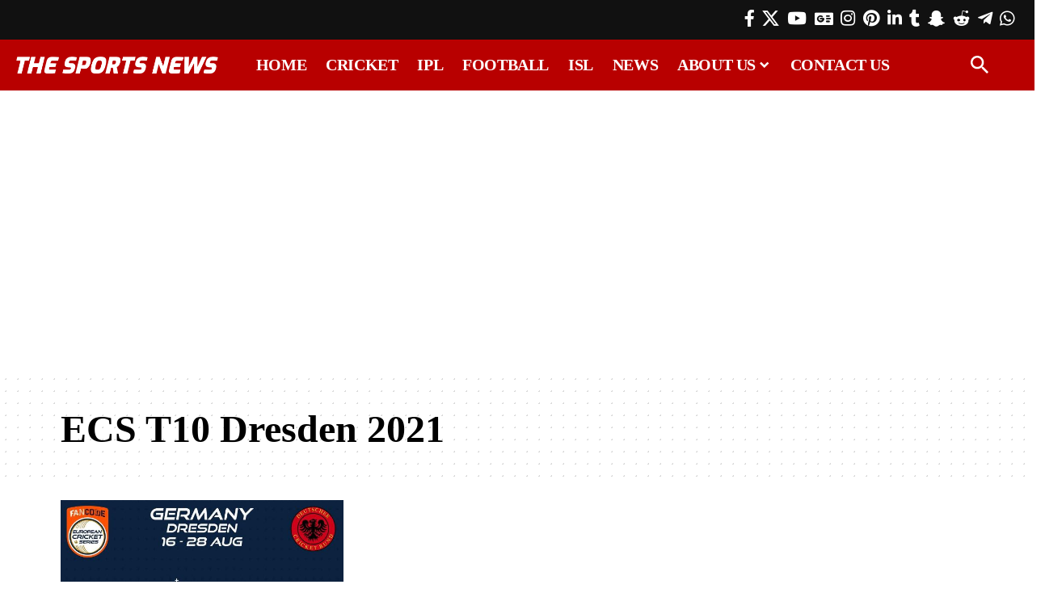

--- FILE ---
content_type: text/html; charset=UTF-8
request_url: https://www.thesportsnews.in/tag/ecs-t10-dresden-2021/
body_size: 33328
content:
<!DOCTYPE html><html lang="en-US"><head><script data-no-optimize="1">var litespeed_docref=sessionStorage.getItem("litespeed_docref");litespeed_docref&&(Object.defineProperty(document,"referrer",{get:function(){return litespeed_docref}}),sessionStorage.removeItem("litespeed_docref"));</script> <meta charset="UTF-8" /><meta http-equiv="X-UA-Compatible" content="IE=edge" /><meta name="viewport" content="width=device-width, initial-scale=1.0" /><link rel="profile" href="https://gmpg.org/xfn/11" /><meta name='robots' content='index, follow, max-image-preview:large, max-snippet:-1, max-video-preview:-1' /><title>ECS T10 Dresden 2021 | The Sports News</title><link rel="canonical" href="https://www.thesportsnews.in/tag/ecs-t10-dresden-2021/" /><meta property="og:locale" content="en_US" /><meta property="og:type" content="article" /><meta property="og:title" content="ECS T10 Dresden 2021 | The Sports News" /><meta property="og:url" content="https://www.thesportsnews.in/tag/ecs-t10-dresden-2021/" /><meta property="og:site_name" content="The Sports News" /><meta name="twitter:card" content="summary_large_image" /><meta name="twitter:site" content="@thesportsnewsin" /> <script type="application/ld+json" class="yoast-schema-graph">{"@context":"https://schema.org","@graph":[{"@type":"CollectionPage","@id":"https://www.thesportsnews.in/tag/ecs-t10-dresden-2021/","url":"https://www.thesportsnews.in/tag/ecs-t10-dresden-2021/","name":"ECS T10 Dresden 2021 | The Sports News","isPartOf":{"@id":"https://www.thesportsnews.in/#website"},"primaryImageOfPage":{"@id":"https://www.thesportsnews.in/tag/ecs-t10-dresden-2021/#primaryimage"},"image":{"@id":"https://www.thesportsnews.in/tag/ecs-t10-dresden-2021/#primaryimage"},"thumbnailUrl":"https://www.thesportsnews.in/wp-content/uploads/2021/08/ECS-T10-Dresden-2021-Points-Table-ECS-Germany-Dresden-2021-Standings.jpg","breadcrumb":{"@id":"https://www.thesportsnews.in/tag/ecs-t10-dresden-2021/#breadcrumb"},"inLanguage":"en-US"},{"@type":"ImageObject","inLanguage":"en-US","@id":"https://www.thesportsnews.in/tag/ecs-t10-dresden-2021/#primaryimage","url":"https://www.thesportsnews.in/wp-content/uploads/2021/08/ECS-T10-Dresden-2021-Points-Table-ECS-Germany-Dresden-2021-Standings.jpg","contentUrl":"https://www.thesportsnews.in/wp-content/uploads/2021/08/ECS-T10-Dresden-2021-Points-Table-ECS-Germany-Dresden-2021-Standings.jpg","width":660,"height":371,"caption":"ECS T10 Dresden 2021 Points Table: ECS Germany, Dresden 2021 Standings"},{"@type":"BreadcrumbList","@id":"https://www.thesportsnews.in/tag/ecs-t10-dresden-2021/#breadcrumb","itemListElement":[{"@type":"ListItem","position":1,"name":"Home","item":"https://www.thesportsnews.in/"},{"@type":"ListItem","position":2,"name":"ECS T10 Dresden 2021"}]},{"@type":"WebSite","@id":"https://www.thesportsnews.in/#website","url":"https://www.thesportsnews.in/","name":"The Sports News","description":"Cricket News, Football News, Sports Business News, IPL, PKL, ISL, IPL 2024","publisher":{"@id":"https://www.thesportsnews.in/#organization"},"potentialAction":[{"@type":"SearchAction","target":{"@type":"EntryPoint","urlTemplate":"https://www.thesportsnews.in/?s={search_term_string}"},"query-input":{"@type":"PropertyValueSpecification","valueRequired":true,"valueName":"search_term_string"}}],"inLanguage":"en-US"},{"@type":"Organization","@id":"https://www.thesportsnews.in/#organization","name":"The Sports News","url":"https://www.thesportsnews.in/","logo":{"@type":"ImageObject","inLanguage":"en-US","@id":"https://www.thesportsnews.in/#/schema/logo/image/","url":"https://thesportsnews.in/wp-content/uploads/2020/05/The-Sports-News-favicon.png","contentUrl":"https://thesportsnews.in/wp-content/uploads/2020/05/The-Sports-News-favicon.png","width":512,"height":512,"caption":"The Sports News"},"image":{"@id":"https://www.thesportsnews.in/#/schema/logo/image/"},"sameAs":["https://www.facebook.com/thesportsnewsin/","https://x.com/thesportsnewsin","https://www.instagram.com/thesportsnewsin/","https://www.linkedin.com/company/thesportsnewsin/","https://myspace.com/thesportsnewsin","https://www.pinterest.com/thesportsnewsin/","https://www.youtube.com/@thesportsnewsin","https://www.snapchat.com/add/thesportsnewsin/","https://www.reddit.com/user/TheSportsNewsIn/","https://www.tumblr.com/blog/view/thesportsnewsin","https://t.me/thesportsnewsin/"]}]}</script> <link rel='dns-prefetch' href='//google-analytics.com' /><link rel='dns-prefetch' href='//www.google-analytics.com' /><link rel='dns-prefetch' href='//ssl.google-analytics.com' /><link rel='dns-prefetch' href='//pagead2.googlesyndication.com' /><link rel='dns-prefetch' href='//www.googletagmanager.com' /><link rel='dns-prefetch' href='//s0.2mdn.net' /><link rel='dns-prefetch' href='//www.gstatic.com' /><link rel='dns-prefetch' href='//www.google.com' /><link rel='dns-prefetch' href='//tpc.googlesyndication.com' /><link rel='dns-prefetch' href='//fundingchoicesmessages.google.com' /><link rel='dns-prefetch' href='//partner.googladservices.com' /><link rel='dns-prefetch' href='//adservice.google.co.in' /><link rel='dns-prefetch' href='//adservice.google.com' /><link rel='dns-prefetch' href='//googleads.g.doubleclick.net' /><link rel='dns-prefetch' href='//www.googletagservices.com' /><link rel='dns-prefetch' href='//platform.twitter.com' /><link rel='dns-prefetch' href='//twitter.com' /><link rel='dns-prefetch' href='//instagram.com' /><link rel='dns-prefetch' href='//youtube.com' /><link rel='dns-prefetch' href='//securepubads.g.doubleclick.net' /><link rel="alternate" type="application/rss+xml" title="The Sports News &raquo; Feed" href="https://www.thesportsnews.in/feed/" /><link rel="alternate" type="application/rss+xml" title="The Sports News &raquo; ECS T10 Dresden 2021 Tag Feed" href="https://www.thesportsnews.in/tag/ecs-t10-dresden-2021/feed/" /><link rel="alternate" type="application/rss+xml" title="The Sports News &raquo; Stories Feed" href="https://www.thesportsnews.in/web-stories/feed/"><style id='wp-img-auto-sizes-contain-inline-css'>img:is([sizes=auto i],[sizes^="auto," i]){contain-intrinsic-size:3000px 1500px}
/*# sourceURL=wp-img-auto-sizes-contain-inline-css */</style><style id="litespeed-ccss">ul{box-sizing:border-box}:root{--wp--preset--font-size--normal:16px;--wp--preset--font-size--huge:42px}:root{--wp--preset--aspect-ratio--square:1;--wp--preset--aspect-ratio--4-3:4/3;--wp--preset--aspect-ratio--3-4:3/4;--wp--preset--aspect-ratio--3-2:3/2;--wp--preset--aspect-ratio--2-3:2/3;--wp--preset--aspect-ratio--16-9:16/9;--wp--preset--aspect-ratio--9-16:9/16;--wp--preset--color--black:#000;--wp--preset--color--cyan-bluish-gray:#abb8c3;--wp--preset--color--white:#fff;--wp--preset--color--pale-pink:#f78da7;--wp--preset--color--vivid-red:#cf2e2e;--wp--preset--color--luminous-vivid-orange:#ff6900;--wp--preset--color--luminous-vivid-amber:#fcb900;--wp--preset--color--light-green-cyan:#7bdcb5;--wp--preset--color--vivid-green-cyan:#00d084;--wp--preset--color--pale-cyan-blue:#8ed1fc;--wp--preset--color--vivid-cyan-blue:#0693e3;--wp--preset--color--vivid-purple:#9b51e0;--wp--preset--gradient--vivid-cyan-blue-to-vivid-purple:linear-gradient(135deg,rgba(6,147,227,1) 0%,#9b51e0 100%);--wp--preset--gradient--light-green-cyan-to-vivid-green-cyan:linear-gradient(135deg,#7adcb4 0%,#00d082 100%);--wp--preset--gradient--luminous-vivid-amber-to-luminous-vivid-orange:linear-gradient(135deg,rgba(252,185,0,1) 0%,rgba(255,105,0,1) 100%);--wp--preset--gradient--luminous-vivid-orange-to-vivid-red:linear-gradient(135deg,rgba(255,105,0,1) 0%,#cf2e2e 100%);--wp--preset--gradient--very-light-gray-to-cyan-bluish-gray:linear-gradient(135deg,#eee 0%,#a9b8c3 100%);--wp--preset--gradient--cool-to-warm-spectrum:linear-gradient(135deg,#4aeadc 0%,#9778d1 20%,#cf2aba 40%,#ee2c82 60%,#fb6962 80%,#fef84c 100%);--wp--preset--gradient--blush-light-purple:linear-gradient(135deg,#ffceec 0%,#9896f0 100%);--wp--preset--gradient--blush-bordeaux:linear-gradient(135deg,#fecda5 0%,#fe2d2d 50%,#6b003e 100%);--wp--preset--gradient--luminous-dusk:linear-gradient(135deg,#ffcb70 0%,#c751c0 50%,#4158d0 100%);--wp--preset--gradient--pale-ocean:linear-gradient(135deg,#fff5cb 0%,#b6e3d4 50%,#33a7b5 100%);--wp--preset--gradient--electric-grass:linear-gradient(135deg,#caf880 0%,#71ce7e 100%);--wp--preset--gradient--midnight:linear-gradient(135deg,#020381 0%,#2874fc 100%);--wp--preset--font-size--small:13px;--wp--preset--font-size--medium:20px;--wp--preset--font-size--large:36px;--wp--preset--font-size--x-large:42px;--wp--preset--spacing--20:.44rem;--wp--preset--spacing--30:.67rem;--wp--preset--spacing--40:1rem;--wp--preset--spacing--50:1.5rem;--wp--preset--spacing--60:2.25rem;--wp--preset--spacing--70:3.38rem;--wp--preset--spacing--80:5.06rem;--wp--preset--shadow--natural:6px 6px 9px rgba(0,0,0,.2);--wp--preset--shadow--deep:12px 12px 50px rgba(0,0,0,.4);--wp--preset--shadow--sharp:6px 6px 0px rgba(0,0,0,.2);--wp--preset--shadow--outlined:6px 6px 0px -3px rgba(255,255,255,1),6px 6px rgba(0,0,0,1);--wp--preset--shadow--crisp:6px 6px 0px rgba(0,0,0,1)}.elementor-screen-only{position:absolute;top:-10000em;width:1px;height:1px;margin:-1px;padding:0;overflow:hidden;clip:rect(0,0,0,0);border:0}.elementor *,.elementor :after,.elementor :before{box-sizing:border-box}.elementor a{box-shadow:none;text-decoration:none}.elementor img{height:auto;max-width:100%;border:none;border-radius:0;box-shadow:none}.elementor-widget-wrap .elementor-element.elementor-widget__width-auto{max-width:100%}.elementor-element{--flex-direction:initial;--flex-wrap:initial;--justify-content:initial;--align-items:initial;--align-content:initial;--gap:initial;--flex-basis:initial;--flex-grow:initial;--flex-shrink:initial;--order:initial;--align-self:initial;flex-basis:var(--flex-basis);flex-grow:var(--flex-grow);flex-shrink:var(--flex-shrink);order:var(--order);align-self:var(--align-self)}:root{--page-title-display:block}.elementor-section{position:relative}.elementor-section .elementor-container{display:flex;margin-right:auto;margin-left:auto;position:relative}@media (max-width:1024px){.elementor-section .elementor-container{flex-wrap:wrap}}.elementor-section.elementor-section-boxed>.elementor-container{max-width:1140px}.elementor-widget-wrap{position:relative;width:100%;flex-wrap:wrap;align-content:flex-start}.elementor:not(.elementor-bc-flex-widget) .elementor-widget-wrap{display:flex}.elementor-widget-wrap>.elementor-element{width:100%}.elementor-widget{position:relative}.elementor-column{position:relative;min-height:1px;display:flex}@media (min-width:768px){.elementor-column.elementor-col-16{width:16.666%}.elementor-column.elementor-col-50{width:50%}.elementor-column.elementor-col-66{width:66.666%}.elementor-column.elementor-col-100{width:100%}}@media (max-width:767px){.elementor-column{width:100%}}:root{--swiper-theme-color:#007aff}:root{--swiper-navigation-size:44px}.elementor-element{--swiper-theme-color:#000;--swiper-navigation-size:44px;--swiper-pagination-bullet-size:6px;--swiper-pagination-bullet-horizontal-gap:6px}.elementor-kit-57565{--e-global-color-primary:#6ec1e4;--e-global-color-secondary:#54595f;--e-global-color-text:#7a7a7a;--e-global-color-accent:#61ce70;--e-global-typography-primary-font-family:"Roboto";--e-global-typography-primary-font-weight:600;--e-global-typography-secondary-font-family:"Roboto Slab";--e-global-typography-secondary-font-weight:400;--e-global-typography-text-font-family:"Roboto";--e-global-typography-text-font-weight:400;--e-global-typography-accent-font-family:"Roboto";--e-global-typography-accent-font-weight:500}.elementor-section.elementor-section-boxed>.elementor-container{max-width:1140px}.elementor-element{--widgets-spacing:20px 20px}@media (max-width:1024px){.elementor-section.elementor-section-boxed>.elementor-container{max-width:1024px}}@media (max-width:767px){.elementor-section.elementor-section-boxed>.elementor-container{max-width:767px}}.elementor-57611 .elementor-element.elementor-element-6089abc>.elementor-container>.elementor-column>.elementor-widget-wrap{align-content:center;align-items:center}.elementor-57611 .elementor-element.elementor-element-6089abc:not(.elementor-motion-effects-element-type-background){background-color:#111}.elementor-57611 .elementor-element.elementor-element-6089abc{padding:5px 20px}.elementor-57611 .elementor-element.elementor-element-f62380c.elementor-column>.elementor-widget-wrap{justify-content:flex-end}.elementor-57611 .elementor-element.elementor-element-af3e8fb .header-social-list{color:#fff}.elementor-57611 .elementor-element.elementor-element-af3e8fb{width:auto;max-width:auto}.elementor-57611 .elementor-element.elementor-element-d147e39>.elementor-container>.elementor-column>.elementor-widget-wrap{align-content:center;align-items:center}.elementor-57611 .elementor-element.elementor-element-d147e39:not(.elementor-motion-effects-element-type-background){background-color:#b80000}.elementor-57611 .elementor-element.elementor-element-d147e39{padding:0 20px}.elementor-57611 .elementor-element.elementor-element-04cc894 .the-logo img{max-width:250px;width:250px}.elementor-57611 .elementor-element.elementor-element-8e4355a .main-menu-wrap{justify-content:center}.elementor-57611 .elementor-element.elementor-element-8e4355a{--nav-color:#fff;--nav-color-10:#FFFFFF1a;--subnav-color:#fff;--subnav-color-10:#FFFFFF1a;--subnav-bg:#000a12;--subnav-bg-from:#000a12;--subnav-bg-to:#000a12}.elementor-57611 .elementor-element.elementor-element-753a463.elementor-column>.elementor-widget-wrap{justify-content:flex-end}.elementor-57611 .elementor-element.elementor-element-6d540bf .search-btn>.search-icon-svg{font-size:22px}.elementor-57611 .elementor-element.elementor-element-6d540bf .icon-holder>.search-icon-svg{color:#fff}.elementor-57611 .elementor-element.elementor-element-6d540bf .icon-holder{min-height:60px}.elementor-57611 .elementor-element.elementor-element-6d540bf .header-dropdown{right:-65px;left:auto}.elementor-57611 .elementor-element.elementor-element-6d540bf{--search-form-color:#fff;--subnav-color:#fff;width:auto;max-width:auto}.elementor-57611 .elementor-element.elementor-element-6d540bf .header-dropdown{--subnav-bg:#111;--subnav-bg-from:#111;--subnav-bg-to:#111}@media (min-width:768px){.elementor-57611 .elementor-element.elementor-element-9f0d75e{width:77.749%}.elementor-57611 .elementor-element.elementor-element-753a463{width:3%}}:root{--effect:all .2s cubic-bezier(.32,.74,.57,1);--timing:cubic-bezier(.32,.74,.57,1);--shadow-12:#0000001f;--shadow-20:#00000005;--round-3:3px;--height-34:34px;--height-40:40px;--padding-40:0 40px;--round-5:5px;--round-7:7px;--shadow-7:#00000012;--dark-accent:#191c20;--dark-accent-0:#191c2000;--dark-accent-90:#191c20f2;--meta-b-family:var(--meta-family);--meta-b-fcolor:#282828;--meta-b-fspace:normal;--meta-b-fstyle:normal;--meta-b-fweight:600;--meta-b-transform:none;--nav-bg:#fff;--nav-bg-from:#fff;--nav-bg-to:#fff;--subnav-bg:#fff;--subnav-bg-from:#fff;--subnav-bg-to:#fff;--indicator-bg-from:#ff0084;--indicator-bg-to:#2c2cf8;--bottom-border-color:var(--flex-gray-15);--column-border-color:var(--flex-gray-15);--audio-color:#ffa052;--dribbble-color:#fb70a6;--excerpt-color:#666;--fb-color:#89abfc;--g-color:#ff184e;--live-color:#fe682e;--gallery-color:#729dff;--heading-color:var(--body-fcolor);--ig-color:#7e40b6;--linkedin-color:#007bb6;--nav-color:#282828;--pin-color:#f74c53;--flipboard-color:#f52828;--privacy-color:#fff;--review-color:#ffc300;--soundcloud-color:#fd794a;--subnav-color:#282828;--telegam-color:#649fdf;--twitter-color:#00151c;--medium-color:#000;--threads-color:#000;--video-color:#ffc300;--vimeo-color:#44bbe1;--ytube-color:#ef464b;--whatsapp-color:#00e676;--nav-color-10:#28282820;--subnav-color-10:#28282820;--g-color-90:#ff184ee6;--absolute-dark:#242424;--body-family:'Oxygen',sans-serif;--btn-family:'Encode Sans Condensed',sans-serif;--cat-family:'Oxygen',sans-serif;--dwidgets-family:'Oxygen',sans-serif;--h1-family:'Encode Sans Condensed',sans-serif;--h2-family:'Encode Sans Condensed',sans-serif;--h3-family:'Encode Sans Condensed',sans-serif;--h4-family:'Encode Sans Condensed',sans-serif;--h5-family:'Encode Sans Condensed',sans-serif;--h6-family:'Encode Sans Condensed',sans-serif;--input-family:'Encode Sans Condensed',sans-serif;--menu-family:'Encode Sans Condensed',sans-serif;--meta-family:'Encode Sans Condensed',sans-serif;--submenu-family:'Encode Sans Condensed',sans-serif;--tagline-family:'Encode Sans Condensed',sans-serif;--body-fcolor:#282828;--btn-fcolor:inherit;--h1-fcolor:inherit;--h2-fcolor:inherit;--h3-fcolor:inherit;--h4-fcolor:inherit;--h5-fcolor:inherit;--h6-fcolor:inherit;--input-fcolor:inherit;--meta-fcolor:#666;--tagline-fcolor:inherit;--body-fsize:16px;--btn-fsize:12px;--cat-fsize:10px;--dwidgets-fsize:13px;--excerpt-fsize:14px;--h1-fsize:40px;--h2-fsize:28px;--h3-fsize:22px;--h4-fsize:16px;--h5-fsize:14px;--h6-fsize:13px;--headline-fsize:45px;--input-fsize:14px;--menu-fsize:17px;--meta-fsize:13px;--submenu-fsize:13px;--tagline-fsize:28px;--body-fspace:normal;--btn-fspace:normal;--cat-fspace:.07em;--dwidgets-fspace:0;--h1-fspace:normal;--h2-fspace:normal;--h3-fspace:normal;--h4-fspace:normal;--h5-fspace:normal;--h6-fspace:normal;--input-fspace:normal;--menu-fspace:-.02em;--meta-fspace:normal;--submenu-fspace:-.02em;--tagline-fspace:normal;--body-fstyle:normal;--btn-fstyle:normal;--cat-fstyle:normal;--dwidgets-fstyle:normal;--h1-fstyle:normal;--h2-fstyle:normal;--h3-fstyle:normal;--h4-fstyle:normal;--h5-fstyle:normal;--h6-fstyle:normal;--input-fstyle:normal;--menu-fstyle:normal;--meta-fstyle:normal;--submenu-fstyle:normal;--tagline-fstyle:normal;--body-fweight:400;--btn-fweight:700;--cat-fweight:700;--dwidgets-fweight:600;--h1-fweight:700;--h2-fweight:700;--h3-fweight:700;--h4-fweight:700;--h5-fweight:700;--h6-fweight:600;--input-fweight:400;--menu-fweight:600;--meta-fweight:400;--submenu-fweight:500;--tagline-fweight:400;--flex-gray-15:#88888826;--flex-gray-20:#88888833;--flex-gray-40:#88888866;--flex-gray-7:#88888812;--dribbble-hcolor:#ff407f;--fb-hcolor:#1f82ec;--ig-hcolor:#8823b6;--linkedin-hcolor:#006ab1;--pin-hcolor:#f60c19;--flipboard-hcolor:#e00a0a;--soundcloud-hcolor:#ff5313;--telegam-hcolor:#3885d9;--twitter-hcolor:#13b9ee;--threads-hcolor:#5219ff;--medium-hcolor:#ffb600;--vimeo-hcolor:#16b1e3;--ytube-hcolor:#fc161e;--whatsapp-hcolor:#00e537;--tumblr-color:#32506d;--tumblr-hcolor:#1f3143;--indicator-height:4px;--nav-height:60px;--absolute-light:#ddd;--solid-light:#fafafa;--em-mini:.8em;--rem-mini:.8rem;--transparent-nav-color:#fff;--swiper-navigation-size:44px;--tagline-s-fsize:22px;--wnav-size:20px;--em-small:.92em;--rem-small:.92rem;--bottom-spacing:35px;--box-spacing:5%;--el-spacing:12px;--heading-sub-color:var(--g-color);--body-transform:none;--btn-transform:none;--cat-transform:uppercase;--dwidgets-transform:none;--h1-transform:none;--h2-transform:none;--h3-transform:none;--h4-transform:none;--h5-transform:none;--h6-transform:none;--input-transform:none;--menu-transform:none;--meta-transform:none;--submenu-transform:none;--tagline-transform:none;--awhite:#fff;--solid-white:#fff;--max-width-wo-sb:100%;--alignwide-w:1600px;--bookmark-color:#62b088;--bookmark-color-90:#62b088f2;--slider-nav-dcolor:inherit}.light-scheme{--shadow-12:#00000066;--shadow-20:#00000033;--shadow-7:#0000004d;--dark-accent:#0e0f12;--dark-accent-0:#0e0f1200;--dark-accent-90:#0e0f12f2;--meta-b-fcolor:#fff;--nav-bg:#131518;--nav-bg-from:#131518;--nav-bg-to:#131518;--bcrumb-color:#fff;--excerpt-color:#ddd;--heading-color:var(--body-fcolor);--nav-color:#fff;--subnav-color:#fff;--nav-color-10:#ffffff15;--subnav-color-10:#ffffff15;--body-fcolor:#fff;--h1-fcolor:#fff;--h2-fcolor:#fff;--h3-fcolor:#fff;--h4-fcolor:#fff;--h5-fcolor:#fff;--h6-fcolor:#fff;--headline-fcolor:#fff;--input-fcolor:#fff;--meta-fcolor:#bbb;--tagline-fcolor:#fff;--flex-gray-15:#88888840;--flex-gray-7:#88888818;--solid-light:#333;--heading-sub-color:var(--g-color);--solid-white:#191c20;--twitter-color:#fff;--medium-color:#fff;--threads-color:#fff}body:not([data-theme=dark]) [data-mode=dark]{display:none!important}html,body,div,span,h1,a,ins,ul,li,form{font-family:inherit;font-size:100%;font-weight:inherit;font-style:inherit;line-height:inherit;margin:0;padding:0;vertical-align:baseline;border:0;outline:0}html{font-size:var(--body-fsize);overflow-x:hidden;-ms-text-size-adjust:100%;-webkit-text-size-adjust:100%;text-size-adjust:100%}body{font-family:var(--body-family);font-size:var(--body-fsize);font-weight:var(--body-fweight);font-style:var(--body-fstyle);line-height:max(var(--body-fheight,1.7),1.4);display:block;margin:0;letter-spacing:var(--body-fspace);text-transform:var(--body-transform);color:var(--body-fcolor);background-color:var(--solid-white)}*{-moz-box-sizing:border-box;-webkit-box-sizing:border-box;box-sizing:border-box}:before,:after{-moz-box-sizing:border-box;-webkit-box-sizing:border-box;box-sizing:border-box}.site-outer{position:relative;display:block;overflow:clip;max-width:100%;background-color:var(--solid-white)}.site-wrap{position:relative;display:block;margin:0;padding:0}.site-wrap{z-index:1;min-height:45vh}input{overflow:visible}a{text-decoration:none;color:inherit;background-color:transparent}img{max-width:100%;height:auto;vertical-align:middle;border-style:none;-webkit-object-fit:cover;object-fit:cover}input{text-transform:none;color:inherit;outline:none!important}[type=submit]{-webkit-appearance:button}[type=submit]::-moz-focus-inner{padding:0;border-style:none}[type=submit]:-moz-focusring{outline:ButtonText dotted 1px}:-webkit-autofill{-webkit-box-shadow:0 0 0 30px #fafafa inset}::-webkit-file-upload-button{font:inherit;-webkit-appearance:button}h1{font-family:var(--h1-family);font-size:var(--h1-fsize);font-weight:var(--h1-fweight);font-style:var(--h1-fstyle);line-height:var(--h1-fheight,1.2);letter-spacing:var(--h1-fspace);text-transform:var(--h1-transform)}h1{color:var(--h1-fcolor)}.h5{font-family:var(--h5-family);font-size:var(--h5-fsize);font-weight:var(--h5-fweight);font-style:var(--h5-fstyle);line-height:var(--h5-fheight,1.5);letter-spacing:var(--h5-fspace);text-transform:var(--h5-transform)}.h6{font-family:var(--h6-family);font-size:var(--h6-fsize);font-weight:var(--h6-fweight);font-style:var(--h6-fstyle);line-height:var(--h6-fheight,1.5);letter-spacing:var(--h6-fspace);text-transform:var(--h6-transform)}input[type=text]{font-family:var(--input-family);font-size:var(--input-fsize);font-weight:var(--input-fweight);font-style:var(--input-fstyle);letter-spacing:var(--input-fspace);text-transform:var(--input-transform);color:var(--input-fcolor)}input[type=submit]{font-family:var(--btn-family);font-size:var(--btn-fsize);font-weight:var(--btn-fweight);font-style:var(--btn-fstyle);letter-spacing:var(--btn-fspace);text-transform:var(--btn-transform)}.main-menu>li>a{font-family:var(--menu-family);font-size:var(--menu-fsize);font-weight:var(--menu-fweight);font-style:var(--menu-fstyle);line-height:1.5;letter-spacing:var(--menu-fspace);text-transform:var(--menu-transform)}.main-menu .sub-menu>.menu-item a{font-family:var(--submenu-family);font-size:var(--submenu-fsize);font-weight:var(--submenu-fweight);font-style:var(--submenu-fstyle);line-height:1.25;letter-spacing:var(--submenu-fspace);text-transform:var(--submenu-transform);color:var(--subnav-color)}.mobile-menu>li>a{font-family:'Encode Sans Condensed',sans-serif;font-size:1.1rem;font-weight:400;font-style:normal;line-height:1.5;letter-spacing:-.02em;text-transform:none}.mobile-menu .sub-menu a{font-family:'Encode Sans Condensed',sans-serif;font-size:14px;font-weight:700;font-style:normal;line-height:1.5;text-transform:none}input[type=text]{line-height:max(var(--input-fheight),24px);max-width:100%;padding:12px 20px;white-space:nowrap;border:var(--input-border,none);border-radius:var(--round-3);outline:none!important;background-color:var(--input-bg,var(--flex-gray-7));-webkit-box-shadow:none!important;box-shadow:none!important}input[type=submit]{line-height:var(--height-40);padding:var(--padding-40);white-space:nowrap;color:var(--awhite);border:none;border-radius:var(--round-3);outline:none!important;background:var(--btn-primary,var(--g-color));-webkit-box-shadow:none;box-shadow:none}.rb-container{position:static;display:block;width:100%;max-width:var(--rb-width,1280px);margin-right:auto;margin-left:auto}.edge-padding{padding-right:20px;padding-left:20px}.rb-section ul,.menu-item{list-style:none}h1,.h5,.h6{-ms-word-wrap:break-word;word-wrap:break-word}.icon-holder{display:flex;align-items:center}.light-scheme{color:var(--body-fcolor);--pagi-bg:var(--solid-light)}.block-inner{display:flex;flex-flow:row wrap;flex-grow:1;row-gap:var(--bottom-spacing)}.is-gap-20 .block-inner{margin-right:-20px;margin-left:-20px;--column-gap:20px}.block-inner>*{flex-basis:100%;width:100%;padding-right:var(--column-gap,0);padding-left:var(--column-gap,0)}[class*=is-gap-]>.block-inner>*{padding-right:var(--column-gap,0);padding-left:var(--column-gap,0)}.rb-loader{font-size:10px;position:relative;display:none;overflow:hidden;width:3em;height:3em;transform:translateZ(0);animation:spin-loader .8s infinite linear;text-indent:-9999em;color:var(--g-color);border-radius:50%;background:currentColor;background:linear-gradient(to right,currentColor 10%,rgba(255,255,255,0) 50%)}.rb-loader:before{position:absolute;top:0;left:0;width:50%;height:50%;content:'';color:inherit;border-radius:100% 0 0;background:currentColor}.rb-loader:after{position:absolute;top:0;right:0;bottom:0;left:0;width:75%;height:75%;margin:auto;content:'';opacity:.5;border-radius:50%;background:var(--solid-white)}@-webkit-keyframes spin-loader{0%{transform:rotate(0deg)}100%{transform:rotate(360deg)}}@keyframes spin-loader{0%{transform:rotate(0deg)}100%{transform:rotate(360deg)}}.p-wrap,.large-menu .sub-menu li{position:relative}.rbi{font-family:'ruby-icon'!important;font-weight:400;font-style:normal;font-variant:normal;text-transform:none;-webkit-font-smoothing:antialiased;-moz-osx-font-smoothing:grayscale;speak:none}.rbi-facebook:before{content:'\e915'}.rbi-instagram:before{content:'\e91e'}.rbi-linkedin:before{content:'\e91f'}.rbi-pinterest:before{content:'\e923'}.rbi-reddit:before{content:'\e928'}.rbi-snapchat:before{content:'\e92b'}.rbi-telegram:before{content:'\e930'}.rbi-tumblr:before{content:'\e932'}.rbi-twitter:before{content:'\e988'}.rbi-whatsapp:before{content:'\e93b'}.rbi-youtube:before{content:'\e93e'}.rbi-cright:before{content:'\e902'}.rbi-gnews:before{content:'\e989'}.header-wrap{position:relative;display:block}.header-mobile{display:none}.navbar-left,.navbar-right{display:flex;align-items:stretch;flex-flow:row nowrap}.navbar-left{flex-grow:1}.the-logo img{width:100%;max-width:100%}.e-social-holder{display:inline-flex;align-items:center;flex-flow:row wrap;gap:0 var(--icon-spacing,0)}.header-social-list a{display:inline-flex;align-items:center;padding-right:5px;padding-left:5px}.navbar-right>*{position:static;display:flex;align-items:center;height:100%}.navbar-outer .navbar-right>*{color:var(--nav-color)}.large-menu>li{position:relative;display:block;float:left}.large-menu .sub-menu,.header-dropdown{position:absolute;z-index:9999;top:-9999px;right:auto;left:0;display:block;visibility:hidden;min-width:210px;margin-top:20px;list-style:none;opacity:0;border-radius:var(--round-5)}.main-menu-wrap{display:flex;align-items:center;height:100%}.menu-item a>span{font-size:inherit;font-weight:inherit;font-style:inherit;position:relative;display:inline-flex;align-items:center;letter-spacing:inherit;column-gap:.3em}.main-menu>li>a{position:relative;display:flex;align-items:center;flex-wrap:nowrap;height:var(--nav-height);padding-right:var(--menu-item-spacing,12px);padding-left:var(--menu-item-spacing,12px);white-space:nowrap;color:var(--nav-color)}.main-menu .sub-menu{padding:10px 0;background:var(--subnav-bg);background:-webkit-linear-gradient(left,var(--subnav-bg-from) 0%,var(--subnav-bg-to) 100%);background:linear-gradient(to right,var(--subnav-bg-from) 0%,var(--subnav-bg-to) 100%);box-shadow:0 4px 30px var(--shadow-12)}.sub-menu>.menu-item a{display:flex;align-items:center;width:100%;padding:7px 20px}.large-menu>.menu-item.menu-item-has-children>a>span{padding-right:2px}.large-menu>.menu-item.menu-item-has-children>a:after{font-family:'ruby-icon';font-size:var(--rem-mini);content:'\e924';will-change:transform}.wnav-holder{padding-right:5px;padding-left:5px}.w-header-search .header-search-form{width:340px;max-width:100%;margin-bottom:0;padding:5px}.w-header-search .search-form-inner{border:none}.rb-search-form{position:relative;width:100%}.rb-search-form input[type=text]{padding-left:0}.rb-search-submit{position:relative;display:flex}.rb-search-submit input[type=submit]{padding:0;opacity:0}.rb-search-submit i{font-size:var(--icon-size,inherit);line-height:1;position:absolute;top:0;bottom:0;left:0;display:flex;align-items:center;justify-content:flex-end;width:100%;padding-right:max(.4em,10px);color:var(--input-fcolor,currentColor)}.rb-search-form .search-icon{display:flex;flex-shrink:0}.search-icon-svg{font-size:var(--wnav-size);width:1em;height:1em;color:inherit;background-color:currentColor;background-repeat:no-repeat;-webkit-mask-size:cover;mask-size:cover}.search-icon>*{font-size:var(--icon-size,inherit);margin-right:max(.4em,10px);margin-left:max(.4em,10px);color:var(--input-fcolor,currentColor);fill:var(--input-fcolor,currentColor)}.search-form-inner{position:relative;display:flex;align-items:center;border:1px solid var(--flex-gray-15);border-radius:var(--round-5)}.header-wrap .search-form-inner{border-color:var(--subnav-color-10)}.mobile-collapse .search-form-inner{border-color:var(--submbnav-color-10,var(--flex-gray-15))}.rb-search-form .search-text{flex-grow:1}.rb-search-form input{width:100%;padding:.6em 0;border:none;background:0 0}.navbar-right{position:relative;flex-shrink:0}.header-dropdown-outer{position:static}.header-dropdown{right:0;left:auto;overflow:hidden;min-width:200px;color:var(--subnav-color);background:var(--subnav-bg);background:-webkit-linear-gradient(left,var(--subnav-bg-from) 0%,var(--subnav-bg-to) 100%);background:linear-gradient(to right,var(--subnav-bg-from) 0%,var(--subnav-bg-to) 100%);box-shadow:0 4px 30px var(--shadow-12)}.burger-icon{position:relative;display:block;width:24px;height:16px;color:var(--nav-color,inherit)}.burger-icon>span{position:absolute;left:0;display:block;height:2px;border-radius:2px;background-color:currentColor}.burger-icon>span:nth-child(1){top:0;width:100%}.burger-icon>span:nth-child(2){top:50%;width:65%;margin-top:-1px}.burger-icon>span:nth-child(3){top:auto;bottom:0;width:40%}.collapse-footer{padding:15px;background-color:var(--subnav-color-10)}.header-search-form .h5{display:block;margin-bottom:10px}.live-search-response{position:relative;overflow:hidden}.live-search-animation.rb-loader{position:absolute;top:50%;right:10px;width:20px;height:20px;margin-top:-10px;opacity:0;color:var(--input-fcolor,currentColor)}.is-form-layout .search-form-inner{width:100%;border-color:var(--search-form-color,var(--flex-gray-15))}.is-form-layout .search-icon{opacity:.5}.collapse-footer>*{margin-bottom:12px}.collapse-copyright{font-size:var(--rem-mini);opacity:.7}.navbar-outer{position:relative;z-index:110;display:block;width:100%}.is-mstick .navbar-outer:not(.navbar-outer-template){min-height:var(--nav-height)}.e-section-sticky{z-index:1000}.header-mobile-wrap{position:relative;z-index:99;flex-grow:0;flex-shrink:0;color:var(--mbnav-color,var(--nav-color));background:var(--mbnav-bg,var(--nav-bg));background:-webkit-linear-gradient(left,var(--mbnav-bg-from,var(--nav-bg-from)) 0%,var(--mbnav-bg-to,var(--nav-bg-to)) 100%);background:linear-gradient(to right,var(--mbnav-bg-from,var(--nav-bg-from)) 0%,var(--mbnav-bg-to,var(--nav-bg-to)) 100%);box-shadow:0 4px 30px var(--shadow-7)}.header-mobile-wrap .navbar-right>*{color:inherit}.mobile-logo-wrap{display:flex;flex-grow:0;margin:0}.mobile-logo-wrap img{width:auto;max-height:var(--mlogo-height,var(--mbnav-height,42px))}.collapse-holder{display:block;overflow-y:auto;width:100%}.mobile-collapse .header-search-form{margin-bottom:15px}.mbnav{display:flex;align-items:center;flex-flow:row nowrap;min-height:var(--mbnav-height,42px)}.header-mobile-wrap .navbar-right{align-items:center;justify-content:flex-end}.mobile-toggle-wrap{display:flex;align-items:stretch}.mobile-menu-trigger{display:flex;align-items:center;padding-right:10px}.mobile-search-icon{padding:0 5px}.mobile-collapse{z-index:0;display:flex;visibility:hidden;overflow:hidden;flex-grow:1;height:0;opacity:0;color:var(--submbnav-color,var(--subnav-color));background:var(--submbnav-bg,var(--subnav-bg));background:-webkit-linear-gradient(left,var(--submbnav-bg-from,var(--subnav-bg-from)) 0%,var(--submbnav-bg-to,var(--subnav-bg-to)) 100%);background:linear-gradient(to right,var(--submbnav-bg-from,var(--subnav-bg-from)) 0%,var(--submbnav-bg-to,var(--subnav-bg-to)) 100%)}.collapse-sections{position:relative;display:flex;flex-flow:column nowrap;width:100%;margin-top:20px;padding:20px;gap:15px}.collapse-inner{position:relative;display:block;width:100%;padding-top:15px}.collapse-inner>*:last-child{padding-bottom:150px}.mobile-menu>li.menu-item-has-children:not(:first-child){margin-top:20px}.mobile-menu>li>a{display:block;padding:10px 0}.mobile-menu .sub-menu{display:flex;flex-flow:row wrap;padding-top:5px;border-top:1px solid var(--submbnav-color-10,var(--subnav-color-10))}.mobile-menu .sub-menu>*{flex:0 0 50%}.mobile-menu .sub-menu a{display:block;width:100%;padding:7px 0}.mobile-socials{display:flex;flex-flow:row wrap}.mobile-socials a{font-size:16px;flex-shrink:0;padding:0 12px}.header-ad-widget{padding:15px 20px}.p-wrap>*:not(:last-child){margin-bottom:var(--el-spacing)}.feat-holder{position:relative;max-width:100%}.p-featured{position:relative;display:block;overflow:hidden;padding-bottom:calc(var(--feat-ratio,60)*1%);border-radius:var(--wrap-border,var(--round-3))}.p-flink{position:absolute;z-index:1;top:0;right:0;bottom:0;left:0;display:block}.p-featured img.featured-img,.p-featured img{position:absolute;top:0;right:0;bottom:0;left:0;width:100%;height:100%;margin:0;object-fit:cover;object-position:var(--feat-position,center)}.block-wrap{position:relative;display:block;counter-reset:trend-counter}.meta-s-dot{--meta-style-w:2px;--meta-style-h:2px;--meta-style-o:1;--meta-style-b:100%}.ad-wrap{line-height:1;display:block;text-align:center}.mobile-social-title{flex-grow:1}.collapse-footer>*:last-child{margin-bottom:0}.widget{position:relative;display:block}.collapse-sections:before{position:absolute;z-index:1;top:0;right:0;left:0;overflow:hidden;height:3px;content:'';background-image:linear-gradient(to right,var(--submbnav-color-10,var(--subnav-color-10)) 20%,transparent 21%,transparent 100%);background-image:-webkit-linear-gradient(right,var(--submbnav-color-10,var(--subnav-color-10)) 20%,transparent 21%,transparent 100%);background-repeat:repeat-x;background-position:0 0;background-size:5px}.archive-header{position:relative;z-index:1;padding-top:25px;padding-bottom:25px}.is-pattern:before{position:absolute;z-index:0;top:0;right:0;bottom:0;left:0;width:100%;height:100%;content:'';opacity:.15}.pattern-dot:before{background-image:radial-gradient(var(--body-fcolor) 1px,transparent 1px);background-size:15px 15px}.archive-header-content{flex-grow:1}@media (min-width:768px){.rb-col-3>.block-inner>*{flex-basis:33.33%;width:33.33%}}@media (min-width:1025px){.archive-header{padding-top:40px;padding-bottom:40px}.collapse-footer{padding:20px}}@media (max-width:1024px){:root{--masonry-column:2;--h1-fsize:34px;--h2-fsize:24px;--h3-fsize:20px;--headline-fsize:34px;--bottom-spacing:30px}.header-template-inner{display:none}.header-mobile{display:flex;flex-flow:column nowrap}body:not(.yes-amp) .header-mobile{max-height:100vh}.is-mstick .navbar-outer:not(.navbar-outer-template){min-height:var(--mbnav-height,42px)}}@media (max-width:991px){.burger-icon{color:var(--mbnav-color,var(--nav-color))}}@media (max-width:767px){:root{--height-34:28px;--height-40:34px;--padding-40:0 20px;--masonry-column:1;--h1-fheight:1.3;--h2-fheight:1.3;--h3-fheight:1.4;--bcrumb-fsize:11px;--body-fsize:15px;--btn-fsize:11px;--cat-fsize:10px;--dwidgets-fsize:12px;--eauthor-fsize:12px;--excerpt-fsize:13px;--h1-fsize:26px;--h2-fsize:21px;--h3-fsize:17px;--h4-fsize:15px;--h5-fsize:14px;--h6-fsize:14px;--headline-fsize:26px;--meta-fsize:12px;--tagline-fsize:17px;--rem-mini:.7rem;--tagline-s-fsize:17px;--el-spacing:10px;--rating-size:12px;--b-avatar-size:42px;--wnav-size:19px}input[type=text]{padding:7px 15px}.collapse-sections:before{height:2px}}:root{--body-family:Fira Sans;--body-fweight:400;--body-fcolor:#000;--body-fsize:21px;--body-fspace:-.01429em;--h1-family:Exo;--h1-fweight:900;--h1-fsize:48px;--h2-family:Exo;--h2-fweight:900;--h2-fsize:34px;--h3-family:Exo;--h3-fweight:800;--h3-fsize:20px;--h4-family:Exo;--h4-fweight:800;--h4-fsize:20px;--h5-family:Exo;--h5-fweight:800;--h5-fsize:16px;--h6-family:Exo;--h6-fweight:700;--h6-fsize:15px;--cat-family:Titillium Web;--cat-fweight:600;--cat-transform:uppercase;--cat-fsize:13px;--meta-family:Titillium Web;--meta-fweight:600;--meta-transform:uppercase;--meta-fcolor:#000;--meta-fsize:14px;--meta-b-family:Titillium Web;--meta-b-fweight:700;--meta-b-transform:uppercase;--btn-family:Rajdhani;--btn-fweight:700;--btn-fsize:12px;--menu-family:Rajdhani;--menu-fweight:700;--menu-transform:uppercase;--menu-fsize:20px;--submenu-family:Rajdhani;--submenu-fweight:600;--submenu-transform:uppercase;--submenu-fsize:17px;--dwidgets-family:Rajdhani;--dwidgets-fweight:700;--dwidgets-transform:uppercase;--headline-family:Exo;--headline-fweight:900;--headline-transform:none;--headline-fsize:48px;--tagline-family:Exo;--tagline-fweight:600;--tagline-fsize:20px;--heading-family:Exo;--heading-fweight:700;--heading-transform:uppercase;--heading-fstyle:italic;--subheading-family:Rajdhani;--subheading-fweight:700;--quote-family:Exo;--quote-fweight:500;--quote-fstyle:italic;--excerpt-family:Rajdhani;--excerpt-fweight:600;--bcrumb-family:Rajdhani;--bcrumb-fweight:600;--bcrumb-fsize:16px;--excerpt-fsize:16px;--headline-s-fsize:48px;--tagline-s-fsize:20px}@media (max-width:1024px){body{--body-fsize:21px;--h1-fsize:36px;--h2-fsize:27px;--h3-fsize:19px;--h4-fsize:18px;--h5-fsize:14px;--h6-fsize:13px;--meta-fsize:14px;--btn-fsize:11px;--bcrumb-fsize:15px;--excerpt-fsize:15px;--headline-fsize:36px;--headline-s-fsize:36px;--tagline-fsize:20px;--tagline-s-fsize:20px}}@media (max-width:767px){body{--body-fsize:20px;--h1-fsize:30px;--h2-fsize:22px;--h3-fsize:19px;--h4-fsize:18px;--h5-fsize:14px;--h6-fsize:14px;--meta-fsize:14px;--btn-fsize:11px;--bcrumb-fsize:15px;--excerpt-fsize:14px;--headline-fsize:30px;--headline-s-fsize:30px;--tagline-fsize:19px;--tagline-s-fsize:19px}}:root{--g-color:#b80000;--g-color-90:#b80000e6;--dark-accent:#000;--dark-accent-90:#000000e6;--dark-accent-0:#00000000;--hyperlink-color:#b80000;--excerpt-color:#000}.light-scheme{--solid-white:#000;--dark-accent:#01131d;--dark-accent-90:#01131de6;--dark-accent-0:#01131d00;--excerpt-color:#f2f2f2;--meta-fcolor:#fff}:root{--mbnav-bg:#b80000;--mbnav-bg-from:#b80000;--mbnav-bg-to:#b80000;--submbnav-bg:#111;--submbnav-bg-from:#111;--submbnav-bg-to:#111;--mbnav-color:#fff;--submbnav-color:#fff;--submbnav-color-10:#ffffff1a}:root{--privacy-bg-color:#000;--privacy-color:#fff;--round-3:0px;--round-5:0px;--round-7:0px;--hyperlink-color:#b80000;--hyperlink-weight:400;--mbnav-height:52px;--heading-sub-color:#000;--rb-width:1170px;--rb-small-width:783px;--s-content-width:760px;--max-width-wo-sb:840px;--s10-feat-ratio:45%;--s11-feat-ratio:45%;--feat-ratio:56;--login-popup-w:350px}.light-scheme{--heading-sub-color:#fff}.mobile-menu>li>a{font-family:Rajdhani;font-weight:600;text-transform:uppercase}.mobile-menu .sub-menu a{font-family:Rajdhani;font-weight:700}.search-icon-svg{-webkit-mask-image:url(https://www.thesportsnews.in/wp-content/uploads/2024/03/search.svg);mask-image:url(https://www.thesportsnews.in/wp-content/uploads/2024/03/search.svg)}.search-icon-svg{font-size:18px}@media (max-width:767px){.search-icon-svg{font-size:15.3px}}.elementor-59873 .elementor-element.elementor-element-e2b4d4a>.elementor-container{max-width:1170px}.elementor-59873 .elementor-element.elementor-element-e2b4d4a .elementor-column-gap-custom .elementor-column>.elementor-element-populated{padding:20px}.elementor-59873 .elementor-element.elementor-element-e2b4d4a{margin-top:0;margin-bottom:30px}.elementor-59873 .elementor-element.elementor-element-2c91ef3{--feat-ratio:56;--pagi-size:20px}@media (max-width:1024px) and (min-width:768px){.elementor-59873 .elementor-element.elementor-element-f70b58b{width:100%}}</style><link rel="preload" data-asynced="1" data-optimized="2" as="style" onload="this.onload=null;this.rel='stylesheet'" href="https://www.thesportsnews.in/wp-content/litespeed/css/f0add0e7b212f8b758ff2d659d1375fb.css?ver=bec36" /><script data-optimized="1" type="litespeed/javascript" data-src="https://www.thesportsnews.in/wp-content/plugins/litespeed-cache/assets/js/css_async.min.js"></script> <style id='classic-theme-styles-inline-css'>/*! This file is auto-generated */
.wp-block-button__link{color:#fff;background-color:#32373c;border-radius:9999px;box-shadow:none;text-decoration:none;padding:calc(.667em + 2px) calc(1.333em + 2px);font-size:1.125em}.wp-block-file__button{background:#32373c;color:#fff;text-decoration:none}
/*# sourceURL=/wp-includes/css/classic-themes.min.css */</style><style id='global-styles-inline-css'>:root{--wp--preset--aspect-ratio--square: 1;--wp--preset--aspect-ratio--4-3: 4/3;--wp--preset--aspect-ratio--3-4: 3/4;--wp--preset--aspect-ratio--3-2: 3/2;--wp--preset--aspect-ratio--2-3: 2/3;--wp--preset--aspect-ratio--16-9: 16/9;--wp--preset--aspect-ratio--9-16: 9/16;--wp--preset--color--black: #000000;--wp--preset--color--cyan-bluish-gray: #abb8c3;--wp--preset--color--white: #ffffff;--wp--preset--color--pale-pink: #f78da7;--wp--preset--color--vivid-red: #cf2e2e;--wp--preset--color--luminous-vivid-orange: #ff6900;--wp--preset--color--luminous-vivid-amber: #fcb900;--wp--preset--color--light-green-cyan: #7bdcb5;--wp--preset--color--vivid-green-cyan: #00d084;--wp--preset--color--pale-cyan-blue: #8ed1fc;--wp--preset--color--vivid-cyan-blue: #0693e3;--wp--preset--color--vivid-purple: #9b51e0;--wp--preset--gradient--vivid-cyan-blue-to-vivid-purple: linear-gradient(135deg,rgb(6,147,227) 0%,rgb(155,81,224) 100%);--wp--preset--gradient--light-green-cyan-to-vivid-green-cyan: linear-gradient(135deg,rgb(122,220,180) 0%,rgb(0,208,130) 100%);--wp--preset--gradient--luminous-vivid-amber-to-luminous-vivid-orange: linear-gradient(135deg,rgb(252,185,0) 0%,rgb(255,105,0) 100%);--wp--preset--gradient--luminous-vivid-orange-to-vivid-red: linear-gradient(135deg,rgb(255,105,0) 0%,rgb(207,46,46) 100%);--wp--preset--gradient--very-light-gray-to-cyan-bluish-gray: linear-gradient(135deg,rgb(238,238,238) 0%,rgb(169,184,195) 100%);--wp--preset--gradient--cool-to-warm-spectrum: linear-gradient(135deg,rgb(74,234,220) 0%,rgb(151,120,209) 20%,rgb(207,42,186) 40%,rgb(238,44,130) 60%,rgb(251,105,98) 80%,rgb(254,248,76) 100%);--wp--preset--gradient--blush-light-purple: linear-gradient(135deg,rgb(255,206,236) 0%,rgb(152,150,240) 100%);--wp--preset--gradient--blush-bordeaux: linear-gradient(135deg,rgb(254,205,165) 0%,rgb(254,45,45) 50%,rgb(107,0,62) 100%);--wp--preset--gradient--luminous-dusk: linear-gradient(135deg,rgb(255,203,112) 0%,rgb(199,81,192) 50%,rgb(65,88,208) 100%);--wp--preset--gradient--pale-ocean: linear-gradient(135deg,rgb(255,245,203) 0%,rgb(182,227,212) 50%,rgb(51,167,181) 100%);--wp--preset--gradient--electric-grass: linear-gradient(135deg,rgb(202,248,128) 0%,rgb(113,206,126) 100%);--wp--preset--gradient--midnight: linear-gradient(135deg,rgb(2,3,129) 0%,rgb(40,116,252) 100%);--wp--preset--font-size--small: 13px;--wp--preset--font-size--medium: 20px;--wp--preset--font-size--large: 36px;--wp--preset--font-size--x-large: 42px;--wp--preset--spacing--20: 0.44rem;--wp--preset--spacing--30: 0.67rem;--wp--preset--spacing--40: 1rem;--wp--preset--spacing--50: 1.5rem;--wp--preset--spacing--60: 2.25rem;--wp--preset--spacing--70: 3.38rem;--wp--preset--spacing--80: 5.06rem;--wp--preset--shadow--natural: 6px 6px 9px rgba(0, 0, 0, 0.2);--wp--preset--shadow--deep: 12px 12px 50px rgba(0, 0, 0, 0.4);--wp--preset--shadow--sharp: 6px 6px 0px rgba(0, 0, 0, 0.2);--wp--preset--shadow--outlined: 6px 6px 0px -3px rgb(255, 255, 255), 6px 6px rgb(0, 0, 0);--wp--preset--shadow--crisp: 6px 6px 0px rgb(0, 0, 0);}:where(.is-layout-flex){gap: 0.5em;}:where(.is-layout-grid){gap: 0.5em;}body .is-layout-flex{display: flex;}.is-layout-flex{flex-wrap: wrap;align-items: center;}.is-layout-flex > :is(*, div){margin: 0;}body .is-layout-grid{display: grid;}.is-layout-grid > :is(*, div){margin: 0;}:where(.wp-block-columns.is-layout-flex){gap: 2em;}:where(.wp-block-columns.is-layout-grid){gap: 2em;}:where(.wp-block-post-template.is-layout-flex){gap: 1.25em;}:where(.wp-block-post-template.is-layout-grid){gap: 1.25em;}.has-black-color{color: var(--wp--preset--color--black) !important;}.has-cyan-bluish-gray-color{color: var(--wp--preset--color--cyan-bluish-gray) !important;}.has-white-color{color: var(--wp--preset--color--white) !important;}.has-pale-pink-color{color: var(--wp--preset--color--pale-pink) !important;}.has-vivid-red-color{color: var(--wp--preset--color--vivid-red) !important;}.has-luminous-vivid-orange-color{color: var(--wp--preset--color--luminous-vivid-orange) !important;}.has-luminous-vivid-amber-color{color: var(--wp--preset--color--luminous-vivid-amber) !important;}.has-light-green-cyan-color{color: var(--wp--preset--color--light-green-cyan) !important;}.has-vivid-green-cyan-color{color: var(--wp--preset--color--vivid-green-cyan) !important;}.has-pale-cyan-blue-color{color: var(--wp--preset--color--pale-cyan-blue) !important;}.has-vivid-cyan-blue-color{color: var(--wp--preset--color--vivid-cyan-blue) !important;}.has-vivid-purple-color{color: var(--wp--preset--color--vivid-purple) !important;}.has-black-background-color{background-color: var(--wp--preset--color--black) !important;}.has-cyan-bluish-gray-background-color{background-color: var(--wp--preset--color--cyan-bluish-gray) !important;}.has-white-background-color{background-color: var(--wp--preset--color--white) !important;}.has-pale-pink-background-color{background-color: var(--wp--preset--color--pale-pink) !important;}.has-vivid-red-background-color{background-color: var(--wp--preset--color--vivid-red) !important;}.has-luminous-vivid-orange-background-color{background-color: var(--wp--preset--color--luminous-vivid-orange) !important;}.has-luminous-vivid-amber-background-color{background-color: var(--wp--preset--color--luminous-vivid-amber) !important;}.has-light-green-cyan-background-color{background-color: var(--wp--preset--color--light-green-cyan) !important;}.has-vivid-green-cyan-background-color{background-color: var(--wp--preset--color--vivid-green-cyan) !important;}.has-pale-cyan-blue-background-color{background-color: var(--wp--preset--color--pale-cyan-blue) !important;}.has-vivid-cyan-blue-background-color{background-color: var(--wp--preset--color--vivid-cyan-blue) !important;}.has-vivid-purple-background-color{background-color: var(--wp--preset--color--vivid-purple) !important;}.has-black-border-color{border-color: var(--wp--preset--color--black) !important;}.has-cyan-bluish-gray-border-color{border-color: var(--wp--preset--color--cyan-bluish-gray) !important;}.has-white-border-color{border-color: var(--wp--preset--color--white) !important;}.has-pale-pink-border-color{border-color: var(--wp--preset--color--pale-pink) !important;}.has-vivid-red-border-color{border-color: var(--wp--preset--color--vivid-red) !important;}.has-luminous-vivid-orange-border-color{border-color: var(--wp--preset--color--luminous-vivid-orange) !important;}.has-luminous-vivid-amber-border-color{border-color: var(--wp--preset--color--luminous-vivid-amber) !important;}.has-light-green-cyan-border-color{border-color: var(--wp--preset--color--light-green-cyan) !important;}.has-vivid-green-cyan-border-color{border-color: var(--wp--preset--color--vivid-green-cyan) !important;}.has-pale-cyan-blue-border-color{border-color: var(--wp--preset--color--pale-cyan-blue) !important;}.has-vivid-cyan-blue-border-color{border-color: var(--wp--preset--color--vivid-cyan-blue) !important;}.has-vivid-purple-border-color{border-color: var(--wp--preset--color--vivid-purple) !important;}.has-vivid-cyan-blue-to-vivid-purple-gradient-background{background: var(--wp--preset--gradient--vivid-cyan-blue-to-vivid-purple) !important;}.has-light-green-cyan-to-vivid-green-cyan-gradient-background{background: var(--wp--preset--gradient--light-green-cyan-to-vivid-green-cyan) !important;}.has-luminous-vivid-amber-to-luminous-vivid-orange-gradient-background{background: var(--wp--preset--gradient--luminous-vivid-amber-to-luminous-vivid-orange) !important;}.has-luminous-vivid-orange-to-vivid-red-gradient-background{background: var(--wp--preset--gradient--luminous-vivid-orange-to-vivid-red) !important;}.has-very-light-gray-to-cyan-bluish-gray-gradient-background{background: var(--wp--preset--gradient--very-light-gray-to-cyan-bluish-gray) !important;}.has-cool-to-warm-spectrum-gradient-background{background: var(--wp--preset--gradient--cool-to-warm-spectrum) !important;}.has-blush-light-purple-gradient-background{background: var(--wp--preset--gradient--blush-light-purple) !important;}.has-blush-bordeaux-gradient-background{background: var(--wp--preset--gradient--blush-bordeaux) !important;}.has-luminous-dusk-gradient-background{background: var(--wp--preset--gradient--luminous-dusk) !important;}.has-pale-ocean-gradient-background{background: var(--wp--preset--gradient--pale-ocean) !important;}.has-electric-grass-gradient-background{background: var(--wp--preset--gradient--electric-grass) !important;}.has-midnight-gradient-background{background: var(--wp--preset--gradient--midnight) !important;}.has-small-font-size{font-size: var(--wp--preset--font-size--small) !important;}.has-medium-font-size{font-size: var(--wp--preset--font-size--medium) !important;}.has-large-font-size{font-size: var(--wp--preset--font-size--large) !important;}.has-x-large-font-size{font-size: var(--wp--preset--font-size--x-large) !important;}
:where(.wp-block-post-template.is-layout-flex){gap: 1.25em;}:where(.wp-block-post-template.is-layout-grid){gap: 1.25em;}
:where(.wp-block-term-template.is-layout-flex){gap: 1.25em;}:where(.wp-block-term-template.is-layout-grid){gap: 1.25em;}
:where(.wp-block-columns.is-layout-flex){gap: 2em;}:where(.wp-block-columns.is-layout-grid){gap: 2em;}
:root :where(.wp-block-pullquote){font-size: 1.5em;line-height: 1.6;}
/*# sourceURL=global-styles-inline-css */</style><style id='foxiz-main-inline-css'>:root {--body-family:Fira Sans;--body-fweight:400;--body-fcolor:#000000;--body-fsize:21px;--body-fspace:-0.01429em;--h1-family:Exo;--h1-fweight:900;--h1-fsize:48px;--h2-family:Exo;--h2-fweight:900;--h2-fsize:34px;--h3-family:Exo;--h3-fweight:800;--h3-fsize:20px;--h4-family:Exo;--h4-fweight:800;--h4-fsize:20px;--h5-family:Exo;--h5-fweight:800;--h5-fsize:16px;--h6-family:Exo;--h6-fweight:700;--h6-fsize:15px;--cat-family:Titillium Web;--cat-fweight:600;--cat-transform:uppercase;--cat-fsize:13px;--meta-family:Titillium Web;--meta-fweight:600;--meta-transform:uppercase;--meta-fcolor:#000000;--meta-fsize:14px;--meta-b-family:Titillium Web;--meta-b-fweight:700;--meta-b-transform:uppercase;--btn-family:Rajdhani;--btn-fweight:700;--btn-fsize:12px;--menu-family:Rajdhani;--menu-fweight:700;--menu-transform:uppercase;--menu-fsize:20px;--submenu-family:Rajdhani;--submenu-fweight:600;--submenu-transform:uppercase;--submenu-fsize:17px;--dwidgets-family:Rajdhani;--dwidgets-fweight:700;--dwidgets-transform:uppercase;--headline-family:Exo;--headline-fweight:900;--headline-transform:none;--headline-fsize:48px;--tagline-family:Exo;--tagline-fweight:600;--tagline-fsize:20px;--heading-family:Exo;--heading-fweight:700;--heading-transform:uppercase;--heading-fstyle:italic;--subheading-family:Rajdhani;--subheading-fweight:700;--quote-family:Exo;--quote-fweight:500;--quote-fstyle:italic;--excerpt-family:Rajdhani;--excerpt-fweight:600;--excerpt-fsize:16px;--bcrumb-family:Rajdhani;--bcrumb-fweight:600;--bcrumb-fsize:16px;--headline-s-fsize : 48px;--tagline-s-fsize : 20px;}@media (max-width: 1024px) {body {--body-fsize : 21px;--h1-fsize : 36px;--h2-fsize : 27px;--h3-fsize : 19px;--h4-fsize : 18px;--h5-fsize : 14px;--h6-fsize : 13px;--meta-fsize : 14px;--btn-fsize : 11px;--bcrumb-fsize : 15px;--excerpt-fsize : 15px;--headline-fsize : 36px;--headline-s-fsize : 36px;--tagline-fsize : 20px;--tagline-s-fsize : 20px;}}@media (max-width: 767px) {body {--body-fsize : 20px;--h1-fsize : 30px;--h2-fsize : 22px;--h3-fsize : 19px;--h4-fsize : 18px;--h5-fsize : 14px;--h6-fsize : 14px;--meta-fsize : 14px;--btn-fsize : 11px;--bcrumb-fsize : 15px;--excerpt-fsize : 14px;--headline-fsize : 30px;--headline-s-fsize : 30px;--tagline-fsize : 19px;--tagline-s-fsize : 19px;}}:root {--g-color :#b80000;--g-color-90 :#b80000e6;--dark-accent :#000000;--dark-accent-90 :#000000e6;--dark-accent-0 :#00000000;--hyperlink-color :#b80000;--excerpt-color :#000000;}[data-theme="dark"], .light-scheme {--solid-white :#000000;--dark-accent :#01131d;--dark-accent-90 :#01131de6;--dark-accent-0 :#01131d00;--excerpt-color :#f2f2f2;--meta-fcolor :#ffffff;}[data-theme="dark"].is-hd-4 {--nav-bg: #191c20;--nav-bg-from: #191c20;--nav-bg-to: #191c20;--nav-bg-glass: #191c2011;--nav-bg-glass-from: #191c2011;--nav-bg-glass-to: #191c2011;}[data-theme="dark"].is-hd-5, [data-theme="dark"].is-hd-5:not(.sticky-on) {--nav-bg: #191c20;--nav-bg-from: #191c20;--nav-bg-to: #191c20;--nav-bg-glass: #191c2011;--nav-bg-glass-from: #191c2011;--nav-bg-glass-to: #191c2011;}[data-theme="dark"] {--subnav-bg: #000000;--subnav-bg-from: #000000;--subnav-bg-to: #000000;--subnav-color :#ffffff;--subnav-color-10 :#ffffff1a;--subnav-color-h :#dddddd;}:root {--mbnav-bg: #b80000;--mbnav-bg-from: #b80000;--mbnav-bg-to: #b80000;--mbnav-bg-glass: #b80000bb;--mbnav-bg-glass-from: #b80000bb;--mbnav-bg-glass-to: #b80000bb;--submbnav-bg: #111111;--submbnav-bg-from: #111111;--submbnav-bg-to: #111111;--mbnav-color :#ffffff;--submbnav-color :#ffffff;--submbnav-color-10 :#ffffff1a;}body.archive:not(.author):not(.category) .blog-content .p-featured {padding-bottom : 56.25%;}body.search .blog-content .p-featured {padding-bottom : 56%;}body.author .blog-content .p-featured {padding-bottom : 56%;}body.blog .blog-content .p-featured {padding-bottom : 56%;}.saved-section .blog-content .p-featured {padding-bottom : 56%;}:root {--subnav-bg: #000000;--subnav-bg-from: #000000;--subnav-bg-to: #000000;--subnav-color :#ffffff;--subnav-color-10 :#ffffff1a;--subnav-color-h :#dddddd;--privacy-bg-color :#000000;--privacy-color :#ffffff;--topad-spacing :15px;--round-3 :0px;--round-5 :0px;--round-7 :0px;--hyperlink-color :#b80000;--hyperlink-weight :400;--mbnav-height :52px;--heading-sub-color :#000000;--rb-width : 1170px;--rb-small-width : 783px;--s-content-width : 760px;--max-width-wo-sb : 840px;--s10-feat-ratio :45%;--s11-feat-ratio :45%;--feat-ratio : 56;--login-popup-w : 350px;}[data-theme="dark"], .light-scheme {--heading-sub-color :#ffffff; }.p-readmore { font-family:Rajdhani;font-weight:700;text-transform:none;}.mobile-menu > li > a  { font-family:Rajdhani;font-weight:600;text-transform:uppercase;}.mobile-menu .sub-menu a, .logged-mobile-menu a { font-family:Rajdhani;font-weight:700;}.mobile-qview a { font-family:Rajdhani;font-weight:700;}.search-header:before { background-color : #000000;background-repeat : no-repeat;background-size : cover;background-attachment : scroll;background-position : center center;}[data-theme="dark"] .search-header:before { background-repeat : no-repeat;background-size : cover;background-attachment : scroll;background-position : center center;}#amp-mobile-version-switcher { display: none; }.single .featured-vertical { padding-bottom: 117%; }.search-icon-svg { -webkit-mask-image: url(https://www.thesportsnews.in/wp-content/uploads/2024/03/search.svg);mask-image: url(https://www.thesportsnews.in/wp-content/uploads/2024/03/search.svg); }.search-icon-svg, .rbi-search.wnav-icon { font-size: 18px;}@media (max-width: 767px) { .search-icon-svg, .rbi-search.wnav-icon { font-size: 15.3px;} }
/*# sourceURL=foxiz-main-inline-css */</style> <script type="litespeed/javascript" data-src="https://www.thesportsnews.in/wp-includes/js/jquery/jquery.min.js" id="jquery-core-js"></script> <meta name="generator" content="Elementor 3.34.1; features: additional_custom_breakpoints; settings: css_print_method-external, google_font-enabled, font_display-swap">
 <script type="litespeed/javascript" data-src="https://www.googletagmanager.com/gtag/js?id=G-2ZKEBKM3LT"></script> <script type="litespeed/javascript">window.dataLayer=window.dataLayer||[];function gtag(){dataLayer.push(arguments)}
gtag('js',new Date());gtag('config','G-2ZKEBKM3LT')</script> <style>.e-con.e-parent:nth-of-type(n+4):not(.e-lazyloaded):not(.e-no-lazyload),
				.e-con.e-parent:nth-of-type(n+4):not(.e-lazyloaded):not(.e-no-lazyload) * {
					background-image: none !important;
				}
				@media screen and (max-height: 1024px) {
					.e-con.e-parent:nth-of-type(n+3):not(.e-lazyloaded):not(.e-no-lazyload),
					.e-con.e-parent:nth-of-type(n+3):not(.e-lazyloaded):not(.e-no-lazyload) * {
						background-image: none !important;
					}
				}
				@media screen and (max-height: 640px) {
					.e-con.e-parent:nth-of-type(n+2):not(.e-lazyloaded):not(.e-no-lazyload),
					.e-con.e-parent:nth-of-type(n+2):not(.e-lazyloaded):not(.e-no-lazyload) * {
						background-image: none !important;
					}
				}</style><link rel="icon" href="https://www.thesportsnews.in/wp-content/uploads/2020/05/cropped-The-Sports-News-favicon-1-150x150.png" sizes="32x32" /><link rel="icon" href="https://www.thesportsnews.in/wp-content/uploads/2020/05/cropped-The-Sports-News-favicon-1-300x300.png" sizes="192x192" /><link rel="apple-touch-icon" href="https://www.thesportsnews.in/wp-content/uploads/2020/05/cropped-The-Sports-News-favicon-1-300x300.png" /><meta name="msapplication-TileImage" content="https://www.thesportsnews.in/wp-content/uploads/2020/05/cropped-The-Sports-News-favicon-1-300x300.png" /><style id="wp-custom-css">@media only screen and (max-width: 700px) {
	.post-table-new {
		font-size: 85%;
	}
	td.hide-col-mobile {
		display: none;
		width: 0;
		height: 0;
		opacity: 0;
		visibility: collapse;
	}
	th.hide-col-mobile {
		display: none;
		width: 0;
		height: 0;
		opacity: 0;
		visibility: collapse;
		
	}
}
@media only screen and (min-width: 700px) {
	td.hide-col-desktop {
		display: none;
		width: 0;
		height: 0;
		opacity: 0;
		visibility: collapse;
	}
	th.hide-col-desktop {
		display: none;
		width: 0;
		height: 0;
		opacity: 0;
		visibility: collapse;
	}

}

.post-table-new {
	width: 100%;
}
.post-table-new td,
.post-table-new th {
	text-align: center;
	vertical-align: middle;
		padding-top: 0.6em;
	padding-bottom: 0.6em;	
}


h2.wp-block-heading {
	font-size: 38px;
}

h3.wp-block-heading {
	font-size: 33px;
}

h4.wp-block-heading {
	font-size: 28px;
}

h5.wp-block-heading{
	font-size: 26px;
}

h6.wp-block-heading {
	font-size: 24px;
}



		@media only screen and (min-width: 768px) and (max-width: 1023px){
			h2.wp-block-heading {
	font-size: 30px;
}

h3.wp-block-heading {
	font-size: 26px;
}

h4.wp-block-heading {
	font-size: 23px;
}

h5.wp-block-heading {
	font-size: 20px;
}

h6.wp-block-heading {
	font-size: 18px;
}
		}


		@media only screen and (max-width: 767px){
			h2.wp-block-heading {
	font-size: 26px;
}

h3.wp-block-heading {
	font-size: 22px;
}

h4.wp-block-heading {
	font-size: 20px;
}

h5.wp-block-heading {
	font-size: 18px;
}

h6.wp-block-heading {
	font-size: 16px;
}
		}




p strong a {
font-weight: 700 !important;
}


.elementor-widget-icon-box .elementor-icon-box-content {
    flex-grow: 1;
    margin: auto;
}


@media (max-width: 767px)
{
.elementor-widget-icon-box.elementor-position-left .elementor-icon-box-icon, .elementor-widget-icon-box.elementor-position-right .elementor-icon-box-icon {
    display: flex !important;
    flex: unset;
}	
}



.social-media-layout
	{
		border-radius: 8px;
		border: 1px solid #d9d9d9;
		background: #f2eeee;
		height: 63px;
	}

.social-media-layout li a
	{
		color: #030303 !important;
		font-size: 14px;
		font-style: normal;
		font-weight: 600;
		line-height: 18.2px;
	}

.social-media-layout li button
	{
		width: 100%;
		height: 100%;
    display: flex;
    text-align: center;
    align-items: center;
    justify-content: center;
	}


.social-media-news
	{
		padding: 13px 10px;
		margin: auto;
	}

.social-media-news ul
	{
		list-style-type: none;
    display: flex;
	}

.social-media-news ul li
	{
		width: 140px;
		height: 37px;
		border-radius: 6px;
		border: 1px solid #7c7c7c;
		background: #FFF;
		margin-right: 8px;
	}

.social-media-news ul li span
	{
		margin-top: 2px;
		margin-left: 4px;
	}


.social-media-news ul li:last-child
	{
		margin-right: 0;
	}

.social-media-news ul li a
	{
		padding: 0px 11px;
    height: 100%;
    display: flex;
    justify-content: center;
    align-items: center;
	}

.social-media-news ul li img
	{ 
		width: 20px !important;
    height: 20px;
    margin-right: 5px;
		border-radius: 0 !important;
		object-fit: cover;
	}

.divAlign
	{
    display: flex;
    justify-content: space-between;
    align-items: center;
	}
	
	@media (max-width: 767px)
	{
	
		.display-mobile-view
			{
		    display: block !important;
	    }
	
		.social-media-news ul li
			{
				width: 120px;
				height: 30px;
			}
		
		.social-media-news ul li span
			{
				margin-left: 0px;
	    }
		
		.social-media-layout
			{
				height: 51px;
			}
		
		.social-media-news
			{
				padding: 10px;
			}
	
		.social-media-layout li a
			{
				font-size: 12px !important;
				line-height: 14.2px !important;
			}
		
		.social-media-news ul li a
			{
				padding: 0px 5px;
			}
		
		.social-media-icons li
			{
				width: 32px;
				height: 30px;
			}
	}</style></head><body class="archive tag tag-ecs-t10-dresden-2021 tag-2664 wp-embed-responsive wp-theme-foxiz wp-child-theme-foxiz-child elementor-default elementor-kit-57565 menu-ani-2 hover-ani-6 btn-ani-1 btn-transform-1 is-rm-1 lmeta-dot loader-1 dark-sw-1 mtax-1 is-hd-rb_template is-backtop none-m-backtop  is-mstick" data-theme="default"><div class="site-outer"><div id="site-header" class="header-wrap rb-section header-template"><div class="navbar-outer navbar-template-outer"><div id="header-template-holder"><div class="header-template-inner"><div data-elementor-type="wp-post" data-elementor-id="57611" class="elementor elementor-57611"><section class="elementor-section elementor-top-section elementor-element elementor-element-6089abc elementor-section-full_width elementor-section-content-middle elementor-section-height-default elementor-section-height-default" data-id="6089abc" data-element_type="section" data-settings="{&quot;background_background&quot;:&quot;classic&quot;}"><div class="elementor-container elementor-column-gap-no"><div class="elementor-column elementor-col-50 elementor-top-column elementor-element elementor-element-0c7d4ac" data-id="0c7d4ac" data-element_type="column"><div class="elementor-widget-wrap elementor-element-populated"></div></div><div class="elementor-column elementor-col-50 elementor-top-column elementor-element elementor-element-f62380c" data-id="f62380c" data-element_type="column"><div class="elementor-widget-wrap elementor-element-populated"><div class="elementor-element elementor-element-af3e8fb elementor-widget__width-auto elementor-widget elementor-widget-foxiz-social-list" data-id="af3e8fb" data-element_type="widget" data-widget_type="foxiz-social-list.default"><div class="elementor-widget-container"><div class="header-social-list"><div class="e-social-holder">
<a class="social-link-facebook" aria-label="Facebook" data-title="Facebook" href="https://www.facebook.com/thesportsnewsin/" target="_blank" rel="noopener nofollow"><i class="rbi rbi-facebook" aria-hidden="true"></i></a><a class="social-link-twitter" aria-label="X" data-title="X" href="https://twitter.com/thesportsnewsin/" target="_blank" rel="noopener nofollow"><i class="rbi rbi-twitter" aria-hidden="true"></i></a><a class="social-link-youtube" aria-label="YouTube" data-title="YouTube" href="https://www.youtube.com/@thesportsnewsin" target="_blank" rel="noopener nofollow"><i class="rbi rbi-youtube" aria-hidden="true"></i></a><a class="social-link-google-news" aria-label="Google News" data-title="Google News" href="https://news.google.com/publications/CAAqBwgKMKr1mAswuv-wAw" target="_blank" rel="noopener nofollow"><i class="rbi rbi-gnews" aria-hidden="true"></i></a><a class="social-link-instagram" aria-label="Instagram" data-title="Instagram" href="https://www.instagram.com/thesportsnewsin/" target="_blank" rel="noopener nofollow"><i class="rbi rbi-instagram" aria-hidden="true"></i></a><a class="social-link-pinterest" aria-label="Pinterest" data-title="Pinterest" href="https://www.pinterest.com/thesportsnewsin/" target="_blank" rel="noopener nofollow"><i class="rbi rbi-pinterest" aria-hidden="true"></i></a><a class="social-link-linkedin" aria-label="LinkedIn" data-title="LinkedIn" href="https://www.linkedin.com/company/thesportsnewsin/" target="_blank" rel="noopener nofollow"><i class="rbi rbi-linkedin" aria-hidden="true"></i></a><a class="social-link-tumblr" aria-label="Tumblr" data-title="Tumblr" href="https://www.tumblr.com/blog/thesportsnewsin/" target="_blank" rel="noopener nofollow"><i class="rbi rbi-tumblr" aria-hidden="true"></i></a><a class="social-link-snapchat" aria-label="SnapChat" data-title="SnapChat" href="https://www.snapchat.com/add/thesportsnewsin" target="_blank" rel="noopener nofollow"><i class="rbi rbi-snapchat" aria-hidden="true"></i></a><a class="social-link-reddit" aria-label="Reddit" data-title="Reddit" href="https://www.reddit.com/user/TheSportsNewsIn/" target="_blank" rel="noopener nofollow"><i class="rbi rbi-reddit" aria-hidden="true"></i></a><a class="social-link-telegram" aria-label="Telegram" data-title="Telegram" href="https://t.me/thesportsnewsin/" target="_blank" rel="noopener nofollow"><i class="rbi rbi-telegram" aria-hidden="true"></i></a><a class="social-link-whatsapp" aria-label="WhatsApp" data-title="WhatsApp" href="https://whatsapp.com/channel/0029VagHMUjFsn0o7utzVb2g" target="_blank" rel="noopener nofollow"><i class="rbi rbi-whatsapp" aria-hidden="true"></i></a></div></div></div></div></div></div></div></section><section class="elementor-section elementor-top-section elementor-element elementor-element-d147e39 elementor-section-full_width elementor-section-content-middle e-section-sticky is-smart-sticky elementor-section-height-default elementor-section-height-default" data-id="d147e39" data-element_type="section" data-settings="{&quot;background_background&quot;:&quot;classic&quot;,&quot;header_sticky&quot;:&quot;section-sticky&quot;}"><div class="elementor-container elementor-column-gap-no"><div class="elementor-column elementor-col-16 elementor-top-column elementor-element elementor-element-c8982d8" data-id="c8982d8" data-element_type="column"><div class="elementor-widget-wrap elementor-element-populated"><div class="elementor-element elementor-element-04cc894 elementor-widget elementor-widget-foxiz-logo" data-id="04cc894" data-element_type="widget" data-widget_type="foxiz-logo.default"><div class="elementor-widget-container"><div class="the-logo">
<a href="https://www.thesportsnews.in/">
<img data-lazyloaded="1" src="[data-uri]" fetchpriority="high" loading="eager" fetchpriority="high" decoding="async" width="480" height="120" data-src="https://thesportsnews.in/wp-content/uploads/2024/03/The-Sports-News-Logo.png" alt="The Sports News" />
</a></div></div></div></div></div><div class="elementor-column elementor-col-66 elementor-top-column elementor-element elementor-element-9f0d75e" data-id="9f0d75e" data-element_type="column"><div class="elementor-widget-wrap elementor-element-populated"><div class="elementor-element elementor-element-8e4355a is-divider-0 elementor-widget elementor-widget-foxiz-navigation" data-id="8e4355a" data-element_type="widget" data-widget_type="foxiz-navigation.default"><div class="elementor-widget-container"><nav id="site-navigation" class="main-menu-wrap template-menu" aria-label="main menu"><ul id="menu-primary" class="main-menu rb-menu large-menu" itemscope itemtype="https://www.schema.org/SiteNavigationElement"><li id="menu-item-6058" class="menu-item menu-item-type-custom menu-item-object-custom menu-item-6058"><a href="https://thesportsnews.in"><span>Home</span></a></li><li id="menu-item-6051" class="menu-item menu-item-type-taxonomy menu-item-object-category menu-item-6051"><a href="https://www.thesportsnews.in/cricket/"><span>Cricket</span></a></li><li id="menu-item-22311" class="menu-item menu-item-type-taxonomy menu-item-object-category menu-item-22311"><a href="https://www.thesportsnews.in/cricket/t20-league/indian-premier-league/"><span>IPL</span></a></li><li id="menu-item-10286" class="menu-item menu-item-type-taxonomy menu-item-object-category menu-item-10286"><a href="https://www.thesportsnews.in/football/"><span>Football</span></a></li><li id="menu-item-30819" class="menu-item menu-item-type-taxonomy menu-item-object-category menu-item-30819"><a href="https://www.thesportsnews.in/football/indian-football/indian-super-league/"><span>ISL</span></a></li><li id="menu-item-6059" class="menu-item menu-item-type-taxonomy menu-item-object-category menu-item-6059"><a href="https://www.thesportsnews.in/news/"><span>News</span></a></li><li id="menu-item-6048" class="menu-item menu-item-type-post_type menu-item-object-page menu-item-has-children menu-item-6048"><a href="https://www.thesportsnews.in/about-us/"><span>About Us</span></a><ul class="sub-menu"><li id="menu-item-6047" class="menu-item menu-item-type-post_type menu-item-object-page menu-item-6047"><a href="https://www.thesportsnews.in/meet-the-team/"><span>Meet The Team</span></a></li><li id="menu-item-6049" class="menu-item menu-item-type-post_type menu-item-object-page menu-item-6049"><a href="https://www.thesportsnews.in/disclaimers/"><span>Disclaimers</span></a></li><li id="menu-item-6053" class="menu-item menu-item-type-post_type menu-item-object-page menu-item-privacy-policy menu-item-6053"><a href="https://www.thesportsnews.in/privacy-policy/"><span>Privacy Policy</span></a></li></ul></li><li id="menu-item-6050" class="menu-item menu-item-type-post_type menu-item-object-page menu-item-6050"><a href="https://www.thesportsnews.in/contact-us/"><span>Contact Us</span></a></li></ul></nav></div></div></div></div><div class="elementor-column elementor-col-16 elementor-top-column elementor-element elementor-element-753a463" data-id="753a463" data-element_type="column"><div class="elementor-widget-wrap elementor-element-populated"><div class="elementor-element elementor-element-6d540bf elementor-widget__width-auto elementor-widget elementor-widget-foxiz-search-icon" data-id="6d540bf" data-element_type="widget" data-widget_type="foxiz-search-icon.default"><div class="elementor-widget-container"><div class="wnav-holder w-header-search header-dropdown-outer">
<a href="#" role="button" data-title="Search" class="icon-holder header-element search-btn search-trigger" aria-label="Search">
<span class="search-icon-svg"></span>							</a><div class="header-dropdown"><div class="header-search-form is-icon-layout"><form method="get" action="https://www.thesportsnews.in/" class="rb-search-form live-search-form"  data-search="post" data-limit="0" data-follow="0" data-tax="category" data-dsource="0"  data-ptype=""><div class="search-form-inner"><span class="search-icon"><span class="search-icon-svg"></span></span><span class="search-text"><input type="text" class="field" placeholder="Search Headlines, Sport News..." value="" name="s"/></span><span class="rb-search-submit"><input type="submit" value="Search"/><i class="rbi rbi-cright" aria-hidden="true"></i></span><span class="live-search-animation rb-loader"></span></div><div class="live-search-response light-scheme"></div></form></div></div></div></div></div></div></div></div></section></div></div><div id="header-mobile" class="header-mobile mh-style-shadow"><div class="header-mobile-wrap"><div class="mbnav edge-padding"><div class="navbar-left"><div class="mobile-toggle-wrap">
<a href="#" class="mobile-menu-trigger" role="button" rel="nofollow" aria-label="Open mobile menu">		<span class="burger-icon"><span></span><span></span><span></span></span>
</a></div><div class="mobile-logo-wrap is-image-logo site-branding">
<a href="https://www.thesportsnews.in/" title="The Sports News">
<img data-lazyloaded="1" src="[data-uri]" fetchpriority="high" class="logo-default" data-mode="default" height="120" width="480" data-src="https://www.thesportsnews.in/wp-content/uploads/2024/03/The-Sports-News-Logo.png" alt="The Sports News" decoding="async" loading="eager" fetchpriority="high"><img data-lazyloaded="1" src="[data-uri]" fetchpriority="high" class="logo-dark" data-mode="dark" height="120" width="480" data-src="https://www.thesportsnews.in/wp-content/uploads/2024/03/The-Sports-News-Logo.png" alt="The Sports News" decoding="async" loading="eager" fetchpriority="high">			</a></div></div><div class="navbar-right">
<a role="button" href="#" class="mobile-menu-trigger mobile-search-icon" aria-label="search"><span class="search-icon-svg"></span></a></div></div></div><div class="mobile-collapse"><div class="collapse-holder"><div class="collapse-inner"><div class="mobile-search-form edge-padding"><div class="header-search-form is-form-layout">
<span class="h5">Search</span><form method="get" action="https://www.thesportsnews.in/" class="rb-search-form"  data-search="post" data-limit="0" data-follow="0" data-tax="category" data-dsource="0"  data-ptype=""><div class="search-form-inner"><span class="search-icon"><span class="search-icon-svg"></span></span><span class="search-text"><input type="text" class="field" placeholder="Search Headlines, Sport News..." value="" name="s"/></span><span class="rb-search-submit"><input type="submit" value="Search"/><i class="rbi rbi-cright" aria-hidden="true"></i></span></div></form></div></div><nav class="mobile-menu-wrap edge-padding"><ul id="mobile-menu" class="mobile-menu"><li id="menu-item-48975" class="menu-item menu-item-type-custom menu-item-object-custom menu-item-48975"><a href="https://thesportsnews.in/"><span>Home</span></a></li><li id="menu-item-48961" class="menu-item menu-item-type-taxonomy menu-item-object-category menu-item-has-children menu-item-48961"><a href="https://www.thesportsnews.in/cricket/"><span>Cricket</span></a><ul class="sub-menu"><li id="menu-item-50171" class="menu-item menu-item-type-taxonomy menu-item-object-category menu-item-50171"><a href="https://www.thesportsnews.in/cricket/t20-league/indian-premier-league/indian-premier-league-2024/"><span>IPL 2024</span></a></li></ul></li><li id="menu-item-48964" class="menu-item menu-item-type-taxonomy menu-item-object-category menu-item-has-children menu-item-48964"><a href="https://www.thesportsnews.in/football/"><span>Football</span></a><ul class="sub-menu"><li id="menu-item-49000" class="menu-item menu-item-type-taxonomy menu-item-object-category menu-item-49000"><a href="https://www.thesportsnews.in/football/indian-football/indian-super-league/indian-super-league-2023-24/"><span>ISL 2023-24</span></a></li></ul></li><li id="menu-item-48962" class="menu-item menu-item-type-taxonomy menu-item-object-category menu-item-48962"><a href="https://www.thesportsnews.in/badminton/"><span>Badminton</span></a></li><li id="menu-item-48999" class="menu-item menu-item-type-taxonomy menu-item-object-category menu-item-48999"><a href="https://www.thesportsnews.in/boxing/"><span>Boxing</span></a></li><li id="menu-item-48966" class="menu-item menu-item-type-taxonomy menu-item-object-category menu-item-48966"><a href="https://www.thesportsnews.in/chess/"><span>Chess</span></a></li><li id="menu-item-48968" class="menu-item menu-item-type-taxonomy menu-item-object-category menu-item-48968"><a href="https://www.thesportsnews.in/hockey/"><span>Hockey</span></a></li><li id="menu-item-48965" class="menu-item menu-item-type-taxonomy menu-item-object-category menu-item-48965"><a href="https://www.thesportsnews.in/news/trending/"><span>Trending</span></a></li><li id="menu-item-48971" class="menu-item menu-item-type-post_type menu-item-object-page menu-item-48971"><a href="https://www.thesportsnews.in/about-us/"><span>About Us</span></a></li><li id="menu-item-48974" class="menu-item menu-item-type-post_type menu-item-object-page menu-item-48974"><a href="https://www.thesportsnews.in/meet-the-team/"><span>Meet The Team</span></a></li><li id="menu-item-48972" class="menu-item menu-item-type-post_type menu-item-object-page menu-item-48972"><a href="https://www.thesportsnews.in/contact-us/"><span>Contact Us</span></a></li><li id="menu-item-48973" class="menu-item menu-item-type-post_type menu-item-object-page menu-item-48973"><a href="https://www.thesportsnews.in/disclaimers/"><span>Disclaimers</span></a></li><li id="menu-item-48970" class="menu-item menu-item-type-post_type menu-item-object-page menu-item-privacy-policy menu-item-48970"><a rel="privacy-policy" href="https://www.thesportsnews.in/privacy-policy/"><span>Privacy Policy</span></a></li></ul></nav><div class="collapse-sections"><div class="mobile-socials">
<span class="mobile-social-title h6">Follow US</span>
<a class="social-link-facebook" aria-label="Facebook" data-title="Facebook" href="https://www.facebook.com/thesportsnewsin/" target="_blank" rel="noopener nofollow"><i class="rbi rbi-facebook" aria-hidden="true"></i></a><a class="social-link-twitter" aria-label="X" data-title="X" href="https://twitter.com/thesportsnewsin/" target="_blank" rel="noopener nofollow"><i class="rbi rbi-twitter" aria-hidden="true"></i></a><a class="social-link-youtube" aria-label="YouTube" data-title="YouTube" href="https://www.youtube.com/@thesportsnewsin" target="_blank" rel="noopener nofollow"><i class="rbi rbi-youtube" aria-hidden="true"></i></a><a class="social-link-google-news" aria-label="Google News" data-title="Google News" href="https://news.google.com/publications/CAAqBwgKMKr1mAswuv-wAw" target="_blank" rel="noopener nofollow"><i class="rbi rbi-gnews" aria-hidden="true"></i></a><a class="social-link-instagram" aria-label="Instagram" data-title="Instagram" href="https://www.instagram.com/thesportsnewsin/" target="_blank" rel="noopener nofollow"><i class="rbi rbi-instagram" aria-hidden="true"></i></a><a class="social-link-pinterest" aria-label="Pinterest" data-title="Pinterest" href="https://www.pinterest.com/thesportsnewsin/" target="_blank" rel="noopener nofollow"><i class="rbi rbi-pinterest" aria-hidden="true"></i></a><a class="social-link-linkedin" aria-label="LinkedIn" data-title="LinkedIn" href="https://www.linkedin.com/company/thesportsnewsin/" target="_blank" rel="noopener nofollow"><i class="rbi rbi-linkedin" aria-hidden="true"></i></a><a class="social-link-tumblr" aria-label="Tumblr" data-title="Tumblr" href="https://www.tumblr.com/blog/thesportsnewsin/" target="_blank" rel="noopener nofollow"><i class="rbi rbi-tumblr" aria-hidden="true"></i></a><a class="social-link-snapchat" aria-label="SnapChat" data-title="SnapChat" href="https://www.snapchat.com/add/thesportsnewsin" target="_blank" rel="noopener nofollow"><i class="rbi rbi-snapchat" aria-hidden="true"></i></a><a class="social-link-reddit" aria-label="Reddit" data-title="Reddit" href="https://www.reddit.com/user/TheSportsNewsIn/" target="_blank" rel="noopener nofollow"><i class="rbi rbi-reddit" aria-hidden="true"></i></a><a class="social-link-telegram" aria-label="Telegram" data-title="Telegram" href="https://t.me/thesportsnewsin/" target="_blank" rel="noopener nofollow"><i class="rbi rbi-telegram" aria-hidden="true"></i></a><a class="social-link-whatsapp" aria-label="WhatsApp" data-title="WhatsApp" href="https://whatsapp.com/channel/0029VagHMUjFsn0o7utzVb2g" target="_blank" rel="noopener nofollow"><i class="rbi rbi-whatsapp" aria-hidden="true"></i></a></div></div><div class="collapse-footer"><div class="collapse-copyright">© 2024 The Sports News. All rights reserved. Designed and Managed by HayWire Digital.</div></div></div></div></div></div></div></div><div id="widget-ad-script-2" class="widget header-ad-widget rb-section widget-ad-script"><div class="ad-wrap ad-script-wrap"><div class="ad-script non-adsense edge-padding"><div style='margin: 0px 0px; clear: both; text-align:center; min-height: 320px'> <script type="litespeed/javascript" data-src="https://pagead2.googlesyndication.com/pagead/js/adsbygoogle.js?client=ca-pub-4862642487852936"
     crossorigin="anonymous"></script> 
<ins class="adsbygoogle"
style="display:block"
data-ad-client="ca-pub-4862642487852936"
data-ad-slot="1232035163"
data-ad-format="auto"
data-full-width-responsive="true"></ins> <script type="litespeed/javascript">(adsbygoogle=window.adsbygoogle||[]).push({})</script> </div></div></div></div></div><div class="site-wrap"><header class="archive-header is-archive-page is-pattern pattern-dot"><div class="rb-container edge-padding archive-header-content"><h1 class="archive-title">ECS T10 Dresden 2021</h1></div></header><div class="blog-builder"><div data-elementor-type="wp-post" data-elementor-id="59873" class="elementor elementor-59873"><section class="elementor-section elementor-top-section elementor-element elementor-element-e2b4d4a elementor-section-boxed elementor-section-height-default elementor-section-height-default" data-id="e2b4d4a" data-element_type="section"><div class="elementor-container elementor-column-gap-custom"><div class="elementor-column elementor-col-100 elementor-top-column elementor-element elementor-element-f70b58b" data-id="f70b58b" data-element_type="column"><div class="elementor-widget-wrap elementor-element-populated"><div class="elementor-element elementor-element-2c91ef3 elementor-widget elementor-widget-foxiz-grid-1" data-id="2c91ef3" data-element_type="widget" data-widget_type="foxiz-grid-1.default"><div class="elementor-widget-container"><div id="uid_2c91ef3" class="block-wrap block-grid block-grid-1 rb-columns rb-col-3 is-gap-20 is-pagi-text meta-s-dot"><div class="block-inner"><div class="p-wrap p-grid p-grid-1" data-pid="20904"><div class="feat-holder"><div class="p-featured">
<a class="p-flink" href="https://www.thesportsnews.in/ecs-t10-dresden-2021-points-table-ecs-germany-dresden-2021-standings/" title="ECS T10 Dresden 2021 Points Table: ECS Germany, Dresden 2021 Standings">
<img data-lazyloaded="1" src="[data-uri]" loading="lazy" width="660" height="371" data-src="https://www.thesportsnews.in/wp-content/uploads/2021/08/ECS-T10-Dresden-2021-Points-Table-ECS-Germany-Dresden-2021-Standings.jpg" class="featured-img wp-post-image" alt="ECS T10 Dresden 2021 Points Table: ECS Germany, Dresden 2021 Standings" loading="lazy" decoding="async" data-srcset="https://www.thesportsnews.in/wp-content/uploads/2021/08/ECS-T10-Dresden-2021-Points-Table-ECS-Germany-Dresden-2021-Standings.jpg 660w, https://www.thesportsnews.in/wp-content/uploads/2021/08/ECS-T10-Dresden-2021-Points-Table-ECS-Germany-Dresden-2021-Standings-300x169.jpg 300w, https://www.thesportsnews.in/wp-content/uploads/2021/08/ECS-T10-Dresden-2021-Points-Table-ECS-Germany-Dresden-2021-Standings-364x205.jpg 364w, https://www.thesportsnews.in/wp-content/uploads/2021/08/ECS-T10-Dresden-2021-Points-Table-ECS-Germany-Dresden-2021-Standings-265x149.jpg 265w, https://www.thesportsnews.in/wp-content/uploads/2021/08/ECS-T10-Dresden-2021-Points-Table-ECS-Germany-Dresden-2021-Standings-531x298.jpg 531w" data-sizes="auto, (max-width: 660px) 100vw, 660px" />		</a></div></div><h3 class="entry-title">		<a class="p-url" href="https://www.thesportsnews.in/ecs-t10-dresden-2021-points-table-ecs-germany-dresden-2021-standings/" rel="bookmark">ECS T10 Dresden 2021 Points Table: ECS Germany, Dresden 2021 Standings</a></h3></div></div></div></div></div></div></div></div></section></div></div></div><footer class="footer-wrap rb-section footer-etemplate"><div data-elementor-type="wp-post" data-elementor-id="57612" class="elementor elementor-57612"><section class="elementor-section elementor-top-section elementor-element elementor-element-fe4fc5c elementor-section-boxed elementor-section-height-default elementor-section-height-default" data-id="fe4fc5c" data-element_type="section" data-settings="{&quot;background_background&quot;:&quot;classic&quot;}"><div class="elementor-container elementor-column-gap-custom"><div class="elementor-column elementor-col-25 elementor-top-column elementor-element elementor-element-e66cb91" data-id="e66cb91" data-element_type="column"><div class="elementor-widget-wrap elementor-element-populated"><div class="elementor-element elementor-element-30aa621 elementor-widget elementor-widget-heading" data-id="30aa621" data-element_type="widget" data-widget_type="heading.default"><div class="elementor-widget-container"><h4 class="elementor-heading-title elementor-size-default">Latest News</h4></div></div><div class="elementor-element elementor-element-c7f7f34 elementor-widget elementor-widget-foxiz-list-small-1" data-id="c7f7f34" data-element_type="widget" data-widget_type="foxiz-list-small-1.default"><div class="elementor-widget-container"><div id="uid_c7f7f34" class="block-wrap block-small block-list block-list-small-1 meta-s-dot"><div class="block-inner"><div class="p-wrap p-small p-list-small-1" data-pid="61369"><div class="p-content"><h5 class="entry-title">		<a class="p-url" href="https://www.thesportsnews.in/up-t20-league-2024-points-table-uttar-pradesh-t20-league-2024-team-standing/" rel="bookmark">UP T20 League 2024 Points Table: Uttar Pradesh T20 League 2024 Team Standing</a></h5></div></div><div class="p-wrap p-small p-list-small-1" data-pid="61361"><div class="p-content"><h5 class="entry-title">		<a class="p-url" href="https://www.thesportsnews.in/delhi-premier-league-t20-2024-points-table-dpl-t20-2024-team-standings/" rel="bookmark">Delhi Premier League T20 2024 Points Table: DPL T20 2024 Team Standings</a></h5></div></div><div class="p-wrap p-small p-list-small-1" data-pid="59474"><div class="p-content"><h5 class="entry-title">		<a class="p-url" href="https://www.thesportsnews.in/isl-2024-25-isl-summer-transfer-window-list-of-all-indian-super-league-2024-25-completed-deals-and-transfers/" rel="bookmark">ISL 2024-25: ISL Summer Transfer Window – List of all Indian Super League 2024-25 completed deals and transfers</a></h5></div></div><div class="p-wrap p-small p-list-small-1" data-pid="59432"><div class="p-content"><h5 class="entry-title">		<a class="p-url" href="https://www.thesportsnews.in/isl-2024-25-transfer-updates-indian-super-league-transfer-and-signing-center-live/" rel="bookmark">ISL 2024-25 Transfer Updates: Indian Super League Transfer and Signing Center Live</a></h5></div></div><div class="p-wrap p-small p-list-small-1" data-pid="61341"><div class="p-content"><h5 class="entry-title">		<a class="p-url" href="https://www.thesportsnews.in/isl-2024-25-fixture-announced-mohun-bagan-super-giant-mumbai-city-fc-set-to-clash-in-season-opener-on-september-13/" rel="bookmark">ISL 2024-25 fixture announced; Mohun Bagan Super Giant, Mumbai City FC set to clash in season opener on September 13</a></h5></div></div></div></div></div></div></div></div><div class="elementor-column elementor-col-25 elementor-top-column elementor-element elementor-element-9a959b7" data-id="9a959b7" data-element_type="column"><div class="elementor-widget-wrap elementor-element-populated"><div class="elementor-element elementor-element-be3119c elementor-widget elementor-widget-heading" data-id="be3119c" data-element_type="widget" data-widget_type="heading.default"><div class="elementor-widget-container"><h4 class="elementor-heading-title elementor-size-default">Socials</h4></div></div><div class="elementor-element elementor-element-bd1ae65 elementor-shape-square elementor-grid-4 e-grid-align-mobile-left e-grid-align-center elementor-widget elementor-widget-social-icons" data-id="bd1ae65" data-element_type="widget" data-widget_type="social-icons.default"><div class="elementor-widget-container"><div class="elementor-social-icons-wrapper elementor-grid" role="list">
<span class="elementor-grid-item" role="listitem">
<a class="elementor-icon elementor-social-icon elementor-social-icon-facebook elementor-repeater-item-15fab59" href="https://www.facebook.com/thesportsnewsin/" target="_blank">
<span class="elementor-screen-only">Facebook</span>
<i aria-hidden="true" class="fab fa-facebook"></i>					</a>
</span>
<span class="elementor-grid-item" role="listitem">
<a class="elementor-icon elementor-social-icon elementor-social-icon-x-twitter elementor-repeater-item-a824bc0" href="https://twitter.com/thesportsnewsin/" target="_blank">
<span class="elementor-screen-only">X-twitter</span>
<i aria-hidden="true" class="fab fa-x-twitter"></i>					</a>
</span>
<span class="elementor-grid-item" role="listitem">
<a class="elementor-icon elementor-social-icon elementor-social-icon-youtube elementor-repeater-item-3983d10" href="https://www.youtube.com/channel/UCjKUdUnIWMDYrf1f1LTiooQ" target="_blank">
<span class="elementor-screen-only">Youtube</span>
<i aria-hidden="true" class="fab fa-youtube"></i>					</a>
</span>
<span class="elementor-grid-item" role="listitem">
<a class="elementor-icon elementor-social-icon elementor-social-icon-pinterest elementor-repeater-item-8cf45de" href="https://www.pinterest.com/thesportsnewsin/" target="_blank">
<span class="elementor-screen-only">Pinterest</span>
<i aria-hidden="true" class="fab fa-pinterest"></i>					</a>
</span>
<span class="elementor-grid-item" role="listitem">
<a class="elementor-icon elementor-social-icon elementor-social-icon-instagram elementor-repeater-item-9d79b5a" href="https://www.instagram.com/thesportsnewsin/" target="_blank">
<span class="elementor-screen-only">Instagram</span>
<i aria-hidden="true" class="fab fa-instagram"></i>					</a>
</span>
<span class="elementor-grid-item" role="listitem">
<a class="elementor-icon elementor-social-icon elementor-social-icon-linkedin elementor-repeater-item-57b7399" href="https://www.linkedin.com/company/thesportsnewsin/" target="_blank">
<span class="elementor-screen-only">Linkedin</span>
<i aria-hidden="true" class="fab fa-linkedin"></i>					</a>
</span>
<span class="elementor-grid-item" role="listitem">
<a class="elementor-icon elementor-social-icon elementor-social-icon-tumblr elementor-repeater-item-9a577e9" href="https://www.tumblr.com/blog/thesportsnewsin/" target="_blank">
<span class="elementor-screen-only">Tumblr</span>
<i aria-hidden="true" class="fab fa-tumblr"></i>					</a>
</span>
<span class="elementor-grid-item" role="listitem">
<a class="elementor-icon elementor-social-icon elementor-social-icon-snapchat elementor-repeater-item-ffd378b" href="https://www.snapchat.com/add/thesportsnewsin" target="_blank">
<span class="elementor-screen-only">Snapchat</span>
<i aria-hidden="true" class="fab fa-snapchat"></i>					</a>
</span>
<span class="elementor-grid-item" role="listitem">
<a class="elementor-icon elementor-social-icon elementor-social-icon-reddit elementor-repeater-item-8837a68" href="https://www.reddit.com/user/TheSportsNewsIn/" target="_blank">
<span class="elementor-screen-only">Reddit</span>
<i aria-hidden="true" class="fab fa-reddit"></i>					</a>
</span>
<span class="elementor-grid-item" role="listitem">
<a class="elementor-icon elementor-social-icon elementor-social-icon-telegram elementor-repeater-item-14d21ab" href="https://t.me/thesportsnewsin/" target="_blank">
<span class="elementor-screen-only">Telegram</span>
<i aria-hidden="true" class="fab fa-telegram"></i>					</a>
</span>
<span class="elementor-grid-item" role="listitem">
<a class="elementor-icon elementor-social-icon elementor-social-icon-newspaper elementor-repeater-item-d801c21" href="https://news.google.com/publications/CAAqBwgKMKr1mAswuv-wAw" target="_blank">
<span class="elementor-screen-only">Newspaper</span>
<i aria-hidden="true" class="fas fa-newspaper"></i>					</a>
</span></div></div></div></div></div><div class="elementor-column elementor-col-25 elementor-top-column elementor-element elementor-element-6d6e8dd" data-id="6d6e8dd" data-element_type="column"><div class="elementor-widget-wrap elementor-element-populated"><div class="elementor-element elementor-element-8324d53 mborder-0 is-divider-0 elementor-widget elementor-widget-foxiz-sidebar-menu" data-id="8324d53" data-element_type="widget" data-widget_type="foxiz-sidebar-menu.default"><div class="elementor-widget-container"><ul id="menu-footer-menu" class="sidebar-menu is-vertical"><li id="menu-item-4657" class="menu-item menu-item-type-custom menu-item-object-custom menu-item-4657"><a href="https://thesportsnews.in/"><span>Home</span></a></li><li id="menu-item-446" class="menu-item menu-item-type-post_type menu-item-object-page menu-item-446"><a href="https://www.thesportsnews.in/about-us/"><span>About Us</span></a></li><li id="menu-item-5739" class="menu-item menu-item-type-post_type menu-item-object-page menu-item-5739"><a href="https://www.thesportsnews.in/meet-the-team/"><span>Meet The Team</span></a></li><li id="menu-item-67" class="menu-item menu-item-type-post_type menu-item-object-page menu-item-67"><a href="https://www.thesportsnews.in/contact-us/"><span>Contact Us</span></a></li><li id="menu-item-1244" class="menu-item menu-item-type-custom menu-item-object-custom menu-item-1244"><a href="https://thesportsnews.in/sitemap_index.xml"><span>Sitemap</span></a></li><li id="menu-item-69" class="menu-item menu-item-type-post_type menu-item-object-page menu-item-privacy-policy menu-item-69"><a rel="privacy-policy" href="https://www.thesportsnews.in/privacy-policy/"><span>Privacy Policy</span></a></li><li id="menu-item-66" class="menu-item menu-item-type-post_type menu-item-object-page menu-item-66"><a href="https://www.thesportsnews.in/disclaimers/"><span>Disclaimers</span></a></li></ul></div></div></div></div><div class="elementor-column elementor-col-25 elementor-top-column elementor-element elementor-element-2323e81" data-id="2323e81" data-element_type="column"><div class="elementor-widget-wrap elementor-element-populated"><div class="elementor-element elementor-element-bd68f7d elementor-widget elementor-widget-image" data-id="bd68f7d" data-element_type="widget" data-widget_type="image.default"><div class="elementor-widget-container">
<img data-lazyloaded="1" src="[data-uri]" loading="lazy" width="480" height="120" data-src="https://www.thesportsnews.in/wp-content/uploads/2024/03/The-Sports-News-Dark-Logo.png" class="attachment-large size-large wp-image-57644" alt="The Sports News" loading="lazy" data-srcset="https://www.thesportsnews.in/wp-content/uploads/2024/03/The-Sports-News-Dark-Logo.png 480w, https://www.thesportsnews.in/wp-content/uploads/2024/03/The-Sports-News-Dark-Logo-300x75.png 300w, https://www.thesportsnews.in/wp-content/uploads/2024/03/The-Sports-News-Dark-Logo-150x38.png 150w" data-sizes="auto, (max-width: 480px) 100vw, 480px" /></div></div><div class="elementor-element elementor-element-5ff4afb elementor-widget elementor-widget-text-editor" data-id="5ff4afb" data-element_type="widget" data-widget_type="text-editor.default"><div class="elementor-widget-container"><p>The Sports News is all about all those sports freak who live and breathe cricket, football, and any sports that you name. </p></div></div></div></div></div></section><section class="elementor-section elementor-top-section elementor-element elementor-element-7db4179 elementor-section-boxed elementor-section-height-default elementor-section-height-default" data-id="7db4179" data-element_type="section" data-settings="{&quot;background_background&quot;:&quot;classic&quot;}"><div class="elementor-container elementor-column-gap-default"><div class="elementor-column elementor-col-100 elementor-top-column elementor-element elementor-element-a58e495" data-id="a58e495" data-element_type="column"><div class="elementor-widget-wrap elementor-element-populated"><div class="elementor-element elementor-element-1d6e39c elementor-widget elementor-widget-text-editor" data-id="1d6e39c" data-element_type="widget" data-widget_type="text-editor.default"><div class="elementor-widget-container"><p><span class="site-footer__disclaimer__item">© 2024 · The Sports News.</span> Designed and developed by <a href="https://www.haywiredigital.com/">Haywire Digital</a>.</p></div></div></div></div></div></section></div></footer></div> <script type="litespeed/javascript">(function(){const yesStorage=()=>{let storage;try{storage=window.localStorage;storage.setItem('__rbStorageSet','x');storage.removeItem('__rbStorageSet');return!0}catch{return!1}};const readingSize=yesStorage()?sessionStorage.getItem('rubyResizerStep')||'':'1';if(readingSize){const body=document.querySelector('body');switch(readingSize){case '2':body.classList.add('medium-entry-size');break;case '3':body.classList.add('big-entry-size');break}}})()</script> <script type="speculationrules">{"prefetch":[{"source":"document","where":{"and":[{"href_matches":"/*"},{"not":{"href_matches":["/wp-*.php","/wp-admin/*","/wp-content/uploads/*","/wp-content/*","/wp-content/plugins/*","/wp-content/themes/foxiz-child/*","/wp-content/themes/foxiz/*","/*\\?(.+)"]}},{"not":{"selector_matches":"a[rel~=\"nofollow\"]"}},{"not":{"selector_matches":".no-prefetch, .no-prefetch a"}}]},"eagerness":"conservative"}]}</script> <script type="litespeed/javascript">const lazyloadRunObserver=()=>{const lazyloadBackgrounds=document.querySelectorAll(`.e-con.e-parent:not(.e-lazyloaded)`);const lazyloadBackgroundObserver=new IntersectionObserver((entries)=>{entries.forEach((entry)=>{if(entry.isIntersecting){let lazyloadBackground=entry.target;if(lazyloadBackground){lazyloadBackground.classList.add('e-lazyloaded')}
lazyloadBackgroundObserver.unobserve(entry.target)}})},{rootMargin:'200px 0px 200px 0px'});lazyloadBackgrounds.forEach((lazyloadBackground)=>{lazyloadBackgroundObserver.observe(lazyloadBackground)})};const events=['DOMContentLiteSpeedLoaded','elementor/lazyload/observe',];events.forEach((event)=>{document.addEventListener(event,lazyloadRunObserver)})</script> <script id="foxiz-core-js-extra" type="litespeed/javascript">var foxizCoreParams={"ajaxurl":"https://www.thesportsnews.in/wp-admin/admin-ajax.php","darkModeID":"RubyDarkMode","yesPersonalized":"","cookieDomain":"","cookiePath":"/"}</script> <script id="foxiz-global-js-extra" type="litespeed/javascript">var foxizParams={"sliderSpeed":"5000","sliderEffect":"slide","sliderFMode":"1"};var uid_2c91ef3={"uuid":"uid_2c91ef3","name":"grid_1","order":"date_posts","posts_per_page":"12","pagination":"infinite_scroll","entry_meta_bar":"-1","review":"1","review_meta":"1","sponsor_meta":"1","entry_format":"bottom","excerpt_source":"tagline","tags":"ecs-t10-dresden-2021","paged":"1","page_max":"1"}</script> <script id="elementor-frontend-js-before" type="litespeed/javascript">var elementorFrontendConfig={"environmentMode":{"edit":!1,"wpPreview":!1,"isScriptDebug":!1},"i18n":{"shareOnFacebook":"Share on Facebook","shareOnTwitter":"Share on Twitter","pinIt":"Pin it","download":"Download","downloadImage":"Download image","fullscreen":"Fullscreen","zoom":"Zoom","share":"Share","playVideo":"Play Video","previous":"Previous","next":"Next","close":"Close","a11yCarouselPrevSlideMessage":"Previous slide","a11yCarouselNextSlideMessage":"Next slide","a11yCarouselFirstSlideMessage":"This is the first slide","a11yCarouselLastSlideMessage":"This is the last slide","a11yCarouselPaginationBulletMessage":"Go to slide"},"is_rtl":!1,"breakpoints":{"xs":0,"sm":480,"md":768,"lg":1025,"xl":1440,"xxl":1600},"responsive":{"breakpoints":{"mobile":{"label":"Mobile Portrait","value":767,"default_value":767,"direction":"max","is_enabled":!0},"mobile_extra":{"label":"Mobile Landscape","value":880,"default_value":880,"direction":"max","is_enabled":!1},"tablet":{"label":"Tablet Portrait","value":1024,"default_value":1024,"direction":"max","is_enabled":!0},"tablet_extra":{"label":"Tablet Landscape","value":1200,"default_value":1200,"direction":"max","is_enabled":!1},"laptop":{"label":"Laptop","value":1366,"default_value":1366,"direction":"max","is_enabled":!1},"widescreen":{"label":"Widescreen","value":2400,"default_value":2400,"direction":"min","is_enabled":!1}},"hasCustomBreakpoints":!1},"version":"3.34.1","is_static":!1,"experimentalFeatures":{"additional_custom_breakpoints":!0,"home_screen":!0,"global_classes_should_enforce_capabilities":!0,"e_variables":!0,"cloud-library":!0,"e_opt_in_v4_page":!0,"e_interactions":!0,"import-export-customization":!0},"urls":{"assets":"https:\/\/www.thesportsnews.in\/wp-content\/plugins\/elementor\/assets\/","ajaxurl":"https:\/\/www.thesportsnews.in\/wp-admin\/admin-ajax.php","uploadUrl":"https:\/\/www.thesportsnews.in\/wp-content\/uploads"},"nonces":{"floatingButtonsClickTracking":"71d9b7adcb"},"swiperClass":"swiper","settings":{"editorPreferences":[]},"kit":{"active_breakpoints":["viewport_mobile","viewport_tablet"],"global_image_lightbox":"yes","lightbox_enable_counter":"yes","lightbox_enable_fullscreen":"yes","lightbox_enable_zoom":"yes","lightbox_enable_share":"yes","lightbox_title_src":"title","lightbox_description_src":"description"},"post":{"id":0,"title":"ECS T10 Dresden 2021 | The Sports News","excerpt":""}}</script> <script id="webpushr-script" type="litespeed/javascript">(function(w,d,s,id){w.webpushr=w.webpushr||function(){(w.webpushr.q=w.webpushr.q||[]).push(arguments)};var js,fjs=d.getElementsByTagName(s)[0];js=d.createElement(s);js.async=1;js.id=id;js.src="https://cdn.webpushr.com/app.min.js";d.body.appendChild(js)}(window,document,'script','webpushr-jssdk'));webpushr('setup',{'key':'BAsvlU5h62eRuBuI0vYoQwcHNipoB9_V5ydvtnPk7oeycoqCI-_auEHqLZmfeECmqMKEDVo2_Ab_QEDCNIK0yVg','sw':'/wp-content/plugins/webpushr-web-push-notifications/sdk_files/webpushr-sw.js.php'})</script> <script data-no-optimize="1">window.lazyLoadOptions=Object.assign({},{threshold:300},window.lazyLoadOptions||{});!function(t,e){"object"==typeof exports&&"undefined"!=typeof module?module.exports=e():"function"==typeof define&&define.amd?define(e):(t="undefined"!=typeof globalThis?globalThis:t||self).LazyLoad=e()}(this,function(){"use strict";function e(){return(e=Object.assign||function(t){for(var e=1;e<arguments.length;e++){var n,a=arguments[e];for(n in a)Object.prototype.hasOwnProperty.call(a,n)&&(t[n]=a[n])}return t}).apply(this,arguments)}function o(t){return e({},at,t)}function l(t,e){return t.getAttribute(gt+e)}function c(t){return l(t,vt)}function s(t,e){return function(t,e,n){e=gt+e;null!==n?t.setAttribute(e,n):t.removeAttribute(e)}(t,vt,e)}function i(t){return s(t,null),0}function r(t){return null===c(t)}function u(t){return c(t)===_t}function d(t,e,n,a){t&&(void 0===a?void 0===n?t(e):t(e,n):t(e,n,a))}function f(t,e){et?t.classList.add(e):t.className+=(t.className?" ":"")+e}function _(t,e){et?t.classList.remove(e):t.className=t.className.replace(new RegExp("(^|\\s+)"+e+"(\\s+|$)")," ").replace(/^\s+/,"").replace(/\s+$/,"")}function g(t){return t.llTempImage}function v(t,e){!e||(e=e._observer)&&e.unobserve(t)}function b(t,e){t&&(t.loadingCount+=e)}function p(t,e){t&&(t.toLoadCount=e)}function n(t){for(var e,n=[],a=0;e=t.children[a];a+=1)"SOURCE"===e.tagName&&n.push(e);return n}function h(t,e){(t=t.parentNode)&&"PICTURE"===t.tagName&&n(t).forEach(e)}function a(t,e){n(t).forEach(e)}function m(t){return!!t[lt]}function E(t){return t[lt]}function I(t){return delete t[lt]}function y(e,t){var n;m(e)||(n={},t.forEach(function(t){n[t]=e.getAttribute(t)}),e[lt]=n)}function L(a,t){var o;m(a)&&(o=E(a),t.forEach(function(t){var e,n;e=a,(t=o[n=t])?e.setAttribute(n,t):e.removeAttribute(n)}))}function k(t,e,n){f(t,e.class_loading),s(t,st),n&&(b(n,1),d(e.callback_loading,t,n))}function A(t,e,n){n&&t.setAttribute(e,n)}function O(t,e){A(t,rt,l(t,e.data_sizes)),A(t,it,l(t,e.data_srcset)),A(t,ot,l(t,e.data_src))}function w(t,e,n){var a=l(t,e.data_bg_multi),o=l(t,e.data_bg_multi_hidpi);(a=nt&&o?o:a)&&(t.style.backgroundImage=a,n=n,f(t=t,(e=e).class_applied),s(t,dt),n&&(e.unobserve_completed&&v(t,e),d(e.callback_applied,t,n)))}function x(t,e){!e||0<e.loadingCount||0<e.toLoadCount||d(t.callback_finish,e)}function M(t,e,n){t.addEventListener(e,n),t.llEvLisnrs[e]=n}function N(t){return!!t.llEvLisnrs}function z(t){if(N(t)){var e,n,a=t.llEvLisnrs;for(e in a){var o=a[e];n=e,o=o,t.removeEventListener(n,o)}delete t.llEvLisnrs}}function C(t,e,n){var a;delete t.llTempImage,b(n,-1),(a=n)&&--a.toLoadCount,_(t,e.class_loading),e.unobserve_completed&&v(t,n)}function R(i,r,c){var l=g(i)||i;N(l)||function(t,e,n){N(t)||(t.llEvLisnrs={});var a="VIDEO"===t.tagName?"loadeddata":"load";M(t,a,e),M(t,"error",n)}(l,function(t){var e,n,a,o;n=r,a=c,o=u(e=i),C(e,n,a),f(e,n.class_loaded),s(e,ut),d(n.callback_loaded,e,a),o||x(n,a),z(l)},function(t){var e,n,a,o;n=r,a=c,o=u(e=i),C(e,n,a),f(e,n.class_error),s(e,ft),d(n.callback_error,e,a),o||x(n,a),z(l)})}function T(t,e,n){var a,o,i,r,c;t.llTempImage=document.createElement("IMG"),R(t,e,n),m(c=t)||(c[lt]={backgroundImage:c.style.backgroundImage}),i=n,r=l(a=t,(o=e).data_bg),c=l(a,o.data_bg_hidpi),(r=nt&&c?c:r)&&(a.style.backgroundImage='url("'.concat(r,'")'),g(a).setAttribute(ot,r),k(a,o,i)),w(t,e,n)}function G(t,e,n){var a;R(t,e,n),a=e,e=n,(t=Et[(n=t).tagName])&&(t(n,a),k(n,a,e))}function D(t,e,n){var a;a=t,(-1<It.indexOf(a.tagName)?G:T)(t,e,n)}function S(t,e,n){var a;t.setAttribute("loading","lazy"),R(t,e,n),a=e,(e=Et[(n=t).tagName])&&e(n,a),s(t,_t)}function V(t){t.removeAttribute(ot),t.removeAttribute(it),t.removeAttribute(rt)}function j(t){h(t,function(t){L(t,mt)}),L(t,mt)}function F(t){var e;(e=yt[t.tagName])?e(t):m(e=t)&&(t=E(e),e.style.backgroundImage=t.backgroundImage)}function P(t,e){var n;F(t),n=e,r(e=t)||u(e)||(_(e,n.class_entered),_(e,n.class_exited),_(e,n.class_applied),_(e,n.class_loading),_(e,n.class_loaded),_(e,n.class_error)),i(t),I(t)}function U(t,e,n,a){var o;n.cancel_on_exit&&(c(t)!==st||"IMG"===t.tagName&&(z(t),h(o=t,function(t){V(t)}),V(o),j(t),_(t,n.class_loading),b(a,-1),i(t),d(n.callback_cancel,t,e,a)))}function $(t,e,n,a){var o,i,r=(i=t,0<=bt.indexOf(c(i)));s(t,"entered"),f(t,n.class_entered),_(t,n.class_exited),o=t,i=a,n.unobserve_entered&&v(o,i),d(n.callback_enter,t,e,a),r||D(t,n,a)}function q(t){return t.use_native&&"loading"in HTMLImageElement.prototype}function H(t,o,i){t.forEach(function(t){return(a=t).isIntersecting||0<a.intersectionRatio?$(t.target,t,o,i):(e=t.target,n=t,a=o,t=i,void(r(e)||(f(e,a.class_exited),U(e,n,a,t),d(a.callback_exit,e,n,t))));var e,n,a})}function B(e,n){var t;tt&&!q(e)&&(n._observer=new IntersectionObserver(function(t){H(t,e,n)},{root:(t=e).container===document?null:t.container,rootMargin:t.thresholds||t.threshold+"px"}))}function J(t){return Array.prototype.slice.call(t)}function K(t){return t.container.querySelectorAll(t.elements_selector)}function Q(t){return c(t)===ft}function W(t,e){return e=t||K(e),J(e).filter(r)}function X(e,t){var n;(n=K(e),J(n).filter(Q)).forEach(function(t){_(t,e.class_error),i(t)}),t.update()}function t(t,e){var n,a,t=o(t);this._settings=t,this.loadingCount=0,B(t,this),n=t,a=this,Y&&window.addEventListener("online",function(){X(n,a)}),this.update(e)}var Y="undefined"!=typeof window,Z=Y&&!("onscroll"in window)||"undefined"!=typeof navigator&&/(gle|ing|ro)bot|crawl|spider/i.test(navigator.userAgent),tt=Y&&"IntersectionObserver"in window,et=Y&&"classList"in document.createElement("p"),nt=Y&&1<window.devicePixelRatio,at={elements_selector:".lazy",container:Z||Y?document:null,threshold:300,thresholds:null,data_src:"src",data_srcset:"srcset",data_sizes:"sizes",data_bg:"bg",data_bg_hidpi:"bg-hidpi",data_bg_multi:"bg-multi",data_bg_multi_hidpi:"bg-multi-hidpi",data_poster:"poster",class_applied:"applied",class_loading:"litespeed-loading",class_loaded:"litespeed-loaded",class_error:"error",class_entered:"entered",class_exited:"exited",unobserve_completed:!0,unobserve_entered:!1,cancel_on_exit:!0,callback_enter:null,callback_exit:null,callback_applied:null,callback_loading:null,callback_loaded:null,callback_error:null,callback_finish:null,callback_cancel:null,use_native:!1},ot="src",it="srcset",rt="sizes",ct="poster",lt="llOriginalAttrs",st="loading",ut="loaded",dt="applied",ft="error",_t="native",gt="data-",vt="ll-status",bt=[st,ut,dt,ft],pt=[ot],ht=[ot,ct],mt=[ot,it,rt],Et={IMG:function(t,e){h(t,function(t){y(t,mt),O(t,e)}),y(t,mt),O(t,e)},IFRAME:function(t,e){y(t,pt),A(t,ot,l(t,e.data_src))},VIDEO:function(t,e){a(t,function(t){y(t,pt),A(t,ot,l(t,e.data_src))}),y(t,ht),A(t,ct,l(t,e.data_poster)),A(t,ot,l(t,e.data_src)),t.load()}},It=["IMG","IFRAME","VIDEO"],yt={IMG:j,IFRAME:function(t){L(t,pt)},VIDEO:function(t){a(t,function(t){L(t,pt)}),L(t,ht),t.load()}},Lt=["IMG","IFRAME","VIDEO"];return t.prototype={update:function(t){var e,n,a,o=this._settings,i=W(t,o);{if(p(this,i.length),!Z&&tt)return q(o)?(e=o,n=this,i.forEach(function(t){-1!==Lt.indexOf(t.tagName)&&S(t,e,n)}),void p(n,0)):(t=this._observer,o=i,t.disconnect(),a=t,void o.forEach(function(t){a.observe(t)}));this.loadAll(i)}},destroy:function(){this._observer&&this._observer.disconnect(),K(this._settings).forEach(function(t){I(t)}),delete this._observer,delete this._settings,delete this.loadingCount,delete this.toLoadCount},loadAll:function(t){var e=this,n=this._settings;W(t,n).forEach(function(t){v(t,e),D(t,n,e)})},restoreAll:function(){var e=this._settings;K(e).forEach(function(t){P(t,e)})}},t.load=function(t,e){e=o(e);D(t,e)},t.resetStatus=function(t){i(t)},t}),function(t,e){"use strict";function n(){e.body.classList.add("litespeed_lazyloaded")}function a(){console.log("[LiteSpeed] Start Lazy Load"),o=new LazyLoad(Object.assign({},t.lazyLoadOptions||{},{elements_selector:"[data-lazyloaded]",callback_finish:n})),i=function(){o.update()},t.MutationObserver&&new MutationObserver(i).observe(e.documentElement,{childList:!0,subtree:!0,attributes:!0})}var o,i;t.addEventListener?t.addEventListener("load",a,!1):t.attachEvent("onload",a)}(window,document);</script><script data-no-optimize="1">window.litespeed_ui_events=window.litespeed_ui_events||["mouseover","click","keydown","wheel","touchmove","touchstart"];var urlCreator=window.URL||window.webkitURL;function litespeed_load_delayed_js_force(){console.log("[LiteSpeed] Start Load JS Delayed"),litespeed_ui_events.forEach(e=>{window.removeEventListener(e,litespeed_load_delayed_js_force,{passive:!0})}),document.querySelectorAll("iframe[data-litespeed-src]").forEach(e=>{e.setAttribute("src",e.getAttribute("data-litespeed-src"))}),"loading"==document.readyState?window.addEventListener("DOMContentLoaded",litespeed_load_delayed_js):litespeed_load_delayed_js()}litespeed_ui_events.forEach(e=>{window.addEventListener(e,litespeed_load_delayed_js_force,{passive:!0})});async function litespeed_load_delayed_js(){let t=[];for(var d in document.querySelectorAll('script[type="litespeed/javascript"]').forEach(e=>{t.push(e)}),t)await new Promise(e=>litespeed_load_one(t[d],e));document.dispatchEvent(new Event("DOMContentLiteSpeedLoaded")),window.dispatchEvent(new Event("DOMContentLiteSpeedLoaded"))}function litespeed_load_one(t,e){console.log("[LiteSpeed] Load ",t);var d=document.createElement("script");d.addEventListener("load",e),d.addEventListener("error",e),t.getAttributeNames().forEach(e=>{"type"!=e&&d.setAttribute("data-src"==e?"src":e,t.getAttribute(e))});let a=!(d.type="text/javascript");!d.src&&t.textContent&&(d.src=litespeed_inline2src(t.textContent),a=!0),t.after(d),t.remove(),a&&e()}function litespeed_inline2src(t){try{var d=urlCreator.createObjectURL(new Blob([t.replace(/^(?:<!--)?(.*?)(?:-->)?$/gm,"$1")],{type:"text/javascript"}))}catch(e){d="data:text/javascript;base64,"+btoa(t.replace(/^(?:<!--)?(.*?)(?:-->)?$/gm,"$1"))}return d}</script><script data-no-optimize="1">var litespeed_vary=document.cookie.replace(/(?:(?:^|.*;\s*)_lscache_vary\s*\=\s*([^;]*).*$)|^.*$/,"");litespeed_vary||fetch("/wp-content/plugins/litespeed-cache/guest.vary.php",{method:"POST",cache:"no-cache",redirect:"follow"}).then(e=>e.json()).then(e=>{console.log(e),e.hasOwnProperty("reload")&&"yes"==e.reload&&(sessionStorage.setItem("litespeed_docref",document.referrer),window.location.reload(!0))});</script><script data-optimized="1" type="litespeed/javascript" data-src="https://www.thesportsnews.in/wp-content/litespeed/js/c4f9ca023ff8ccac0f4c807acf7b0ead.js?ver=bec36"></script></body></html>
<!-- Page optimized by LiteSpeed Cache @2026-01-31 02:15:59 -->

<!-- Page cached by LiteSpeed Cache 7.7 on 2026-01-31 02:15:59 -->
<!-- Guest Mode -->
<!-- QUIC.cloud CCSS loaded ✅ /ccss/f062705cdf8dd6b0db19f0038a46a48e.css -->
<!-- QUIC.cloud UCSS in queue -->